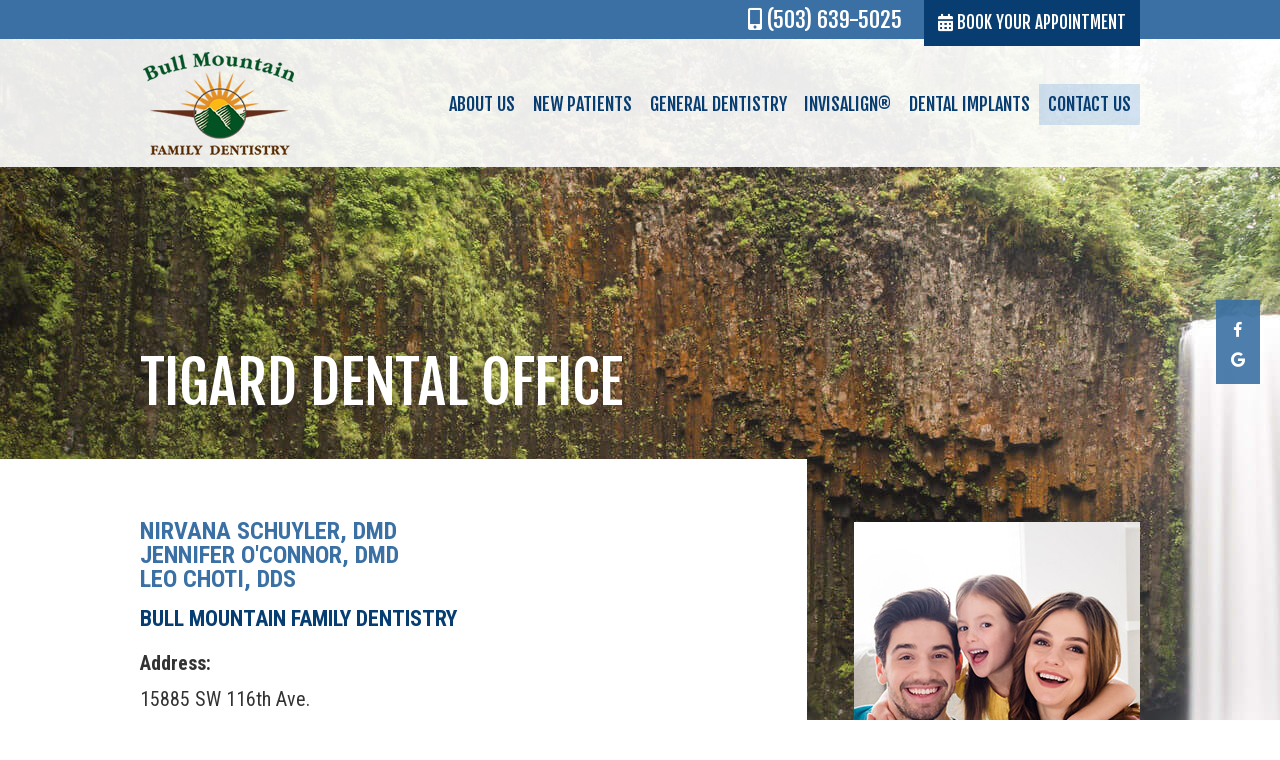

--- FILE ---
content_type: text/html; charset=utf-8
request_url: https://www.bullmountainfamilydentistry.com/tigard-office-location
body_size: 6061
content:
<!DOCTYPE html>
<!--[if lt IE 7]>      <html lang="en" class="lt-ie10 lt-ie9 lt-ie8 lt-ie7"> <![endif]-->
<!--[if IE 7]>         <html lang="en" class="ie7 lt-ie10 lt-ie9 lt-ie8"> <![endif]-->
<!--[if IE 8]>         <html lang="en" class="ie8 lt-ie10 lt-ie9"> <![endif]-->
<!--[if IE 9]>         <html lang="en" class="ie9 lt-ie10"> <![endif]-->
<!--[if gt IE 9]><!--> <html lang="en"> <!--<![endif]--> 

<head>
    <meta charset="utf-8">
    <title>Bull Mountain Family Dentistry | Tigard OR Dentist </title>
    <meta name="description" content="Bull Mountain Family Dentistry is your Tigard, Beaverton, and Portland, OR dentist, providing quality dental care for children, teens, and adults. Call today. ">
    <meta name="HandheldFriendly" content="True">
    <meta name="MobileOptimized" content="320">
    <meta name="viewport" content="width=device-width, user-scalable=0">
    <meta name="format-detection" content="telephone=no"/>
    <!--[if IEMobile]> <meta http-equiv="cleartype" content="on"> <![endif]-->

    
    <!-- Standard desktop and mobile favicons -->
    <link rel="shortcut icon" href="/assets/images/icons/favicon.png"> 
    
    <!-- CSS Stylings (Default Base Stylings and Site Specific) --> 
    <link rel="stylesheet" href="//srwd.sesamehub.com/assets/fonts/fontawesome-pro-5.8.1-web/css/all.min.css"> 
    <link rel="stylesheet" href="//srwd.sesamehub.com/assets/v5.0/global-5.2.0.min.css">
    <link rel="stylesheet" href="/assets/css/local.css"> 

    <!-- Javascript Libraries -->  
    <script src="//ajax.googleapis.com/ajax/libs/jquery/2.2.4/jquery.min.js"></script>

    <!-- Global site tag (gtag.js) - Google Analytics -->
    <script async src="https://www.googletagmanager.com/gtag/js?id=UA-159317431-1"></script>
    <script>
		window.dataLayer = window.dataLayer || [];
		function gtag(){dataLayer.push(arguments);}
		gtag('js', new Date());
		gtag('config', 'UA-159317431-1');
    </script>


</head>

<body class="tigard-office-location sidebar-left footer-normal nav-top layout-standard layout-section-contact-us psds">

<div id="fb-root"></div>
<script async defer crossorigin="anonymous" src="https://connect.facebook.net/en_US/sdk.js#xfbml=1&version=v6.0"></script>


<!-- Sticky Header -->
	<div id="sticky">

<!-- Header -->
<div id="hd">
    <div class="container row"> 
    
        <!-- Logo -->
        <a href="/" class="logo">
            <img src="/assets/images/logo.png" alt="Bull Mountain Family Dentistry logo" />
            <img class="white" src="/assets/images/logo-white.png" alt="Bull Mountain Family Dentistry logo" />
        </a>

        <div class="info"> 
            <a class="phone" href="tel:503-639-5025"><span class="icon fas fa-mobile-alt" aria-hidden="true"></span>(503) 639-5025</a>
            <a href="https://book2.getweave.com/a69c68b3-b649-4c08-9c5d-7f7fccb2b54c/request-appointment?source=WEBSITE" class="btn"><span class="icon fas fa-calendar-alt" aria-hidden="true"></span>Book your appointment</a>
            
            <div class="social-media">
                <a class="facebook" aria-label="facebook" href="https://www.facebook.com/BullMountainFamilyDentistry"><span class="fab fa-fw fa-facebook-f" aria-hidden="true"></span></a>
                <a class="google" aria-label="google" href="https://maps.google.com/maps?ll=45.405236,-122.797845&z=16&t=m&hl=en-US&gl=US&mapclient=embed&cid=18364355755620108449"><span class="fab fa-fw fa-google" aria-hidden="true"></span></a>
                <!--<a class="youtube" aria-label="youtube" href="#"><span class="fab fa-fw fa-youtube" aria-hidden="true"></span></a>-->
                <!--<a class="twitter" aria-label="twitter" href="#"><span class="fab fa-fw fa-twitter" aria-hidden="true"></span></a>-->
                <!--<a class="blog" aria-label="blog" href="/blog"><span class="fas fa-fw fa-rss" aria-hidden="true"></span></a>-->
                <!--<a class="healthgrades" aria-label="healthgrades" href="#"><span class="fa-fw fa-healthgrades2" aria-hidden="true"></span></a>-->
                <!--<a class="instagram" aria-label="instagram" href="#"><span class="fab fa-fw fa-instagram" aria-hidden="true"></span></a>--> 
            </div>
        </div><!--/info-->
                               
    </div><!--/container-->
</div><!--/hd-->


<!-- Main Navigation -->
<nav id="main-nav" class="horizontal clearfix">
	<div class="container row">
        <div class="collapsible">
            <a class="trigger" href="javascript:void(0)"><div class="nav_icon"><span></span><span></span><span></span><span></span></div>Menu</a>
            <ul><li class="about-us"><a href="/meet-dr-nirvana-schuyler" id="about-us" class="about-us"><span>About</span> <span>Us</span></a><ul><li class="meet-dr-nirvana-schuyler first"><a href="/meet-dr-nirvana-schuyler" class="meet-dr-nirvana-schuyler"><span>Meet</span> <span>Dr.</span> <span>Nirvana</span> <span>Schuyler</span></a></li><li class="meet-dr-jennifer-o-connor"><a href="/meet-dr-jennifer-o-connor" class="meet-dr-jennifer-o-connor"><span>Meet</span> <span>Dr.</span> <span>Jennifer</span> <span>O'Connor</span></a></li><li class="meet-dr-leo-choti"><a href="/meet-dr-leo-choti" class="meet-dr-leo-choti"><span>Meet</span> <span>Dr.</span> <span>Leo</span> <span>Choti</span></a></li><li class="meet-the-team"><a href="/meet-the-team" class="meet-the-team"><span>Meet</span> <span>the</span> <span>Team</span></a></li><li class="community-care last"><a href="/community-care" class="community-care"><span>Community</span> <span>Care</span></a></li></ul></li><li class="new-patients"><a href="/office-visits" id="new-patients" class="new-patients"><span>New</span> <span>Patients</span></a><ul><li class="office-visits first"><a href="/office-visits" class="office-visits"><span>Office</span> <span>Visits</span></a></li><li class="financial-information"><a href="/financial-information" class="financial-information"><span>Financial</span> <span>Information</span></a></li><li class="patient-forms"><a href="/patient-forms" class="patient-forms"><span>Patient</span> <span>Forms</span></a></li><li class="dental-faqs"><a href="/dental-faqs" class="dental-faqs"><span>Dental</span> <span>FAQs</span></a></li><li class="testimonials last"><a href="/testimonials" class="testimonials"><span>Testimonials</span></a></li></ul></li><li class="general-dentistry"><a href="/preventive-care" id="general-dentistry" class="general-dentistry"><span>General</span> <span>Dentistry</span></a><ul><li class="preventive-care first"><a href="/preventive-care" class="preventive-care"><span>Preventive</span> <span>Care</span></a></li><li class="common-procedures"><a href="/common-procedures" class="common-procedures"><span>Common</span> <span>Procedures</span></a></li><li class="digital-x-rays"><a href="/digital-x-rays" class="digital-x-rays"><span>Digital</span> <span>X-rays</span></a></li><li class="sirona-galileos-cbct"><a href="/sirona-galileos-cbct" class="sirona-galileos-cbct"><span>Sirona</span> <span>GALILEOS</span> <span>CBCT</span></a></li><li class="gum-disease"><a href="/gum-disease" class="gum-disease"><span>Gum</span> <span>Disease</span></a></li><li class="intraoral-camera"><a href="/intraoral-camera" class="intraoral-camera"><span>Intraoral</span> <span>Camera</span></a></li><li class="oral-cancer-screening"><a href="/oral-cancer-screening" class="oral-cancer-screening"><span>Oral</span> <span>Cancer</span> <span>Screening</span></a></li><li class="cosmetic-dentistry"><a href="/cosmetic-dentistry" class="cosmetic-dentistry"><span>Cosmetic</span> <span>Dentistry</span></a></li><li class="teeth-whitening"><a href="/teeth-whitening" class="teeth-whitening"><span>Teeth</span> <span>Whitening</span></a></li><li class="koer-whitening"><a href="/koer-whitening" class="koer-whitening"><span>KöR®</span> <span>Whitening</span></a></li><li class="cerec"><a href="/cerec" class="cerec"><span>CEREC®</span></a></li><li class="implants"><a href="/implants" class="implants"><span>Implants</span></a></li><li class="periodontal-treatments"><a href="/periodontal-treatments" class="periodontal-treatments"><span>Periodontal</span> <span>Treatments</span></a></li><li class="tmj-tmd"><a href="/tmj-tmd" class="tmj-tmd"><span>TMJ-TMD</span></a></li><li class="sleep-apnea"><a href="/sleep-apnea" class="sleep-apnea"><span>Sleep</span> <span>Apnea</span></a></li><li class="snoring-prevention"><a href="/snoring-prevention" class="snoring-prevention"><span>Snoring</span> <span>Prevention</span></a></li><li class="emergency-dental-care last"><a href="/emergency-dental-care" class="emergency-dental-care"><span>Emergency</span> <span>Dental</span> <span>Care</span></a></li></ul></li><li class="invisalign"><a href="/invisalign-info" id="invisalign" class="invisalign"><span>Invisalign®</span></a><ul><li class="invisalign-info first"><a href="/invisalign-info" class="invisalign-info"><span>Invisalign®</span> <span>Info</span></a></li><li class="invisalign-teen-info"><a href="/invisalign-teen-info" class="invisalign-teen-info"><span>Invisalign</span> <span>Teen®</span> <span>Info</span></a></li><li class="invisalign-costs"><a href="/invisalign-costs" class="invisalign-costs"><span>Invisalign®</span> <span>Costs</span></a></li><li class="invisalign-faqs"><a href="/invisalign-faqs" class="invisalign-faqs"><span>Invisalign®</span> <span>FAQs</span></a></li><li class="invisalign-testimonials"><a href="/invisalign-testimonials" class="invisalign-testimonials"><span>Invisalign®</span> <span>Testimonials</span></a></li><li class="invisalign-videos"><a href="/invisalign-videos" class="invisalign-videos"><span>Invisalign®</span> <span>Videos</span></a></li><li class="invisalign-before-after last"><a href="/invisalign-before-after" class="invisalign-before-after"><span>Invisalign®</span> <span>Before</span> <span>&</span> <span>After</span></a></li></ul></li><li class="dental-implants"><a href="/implant-supported-dentures" id="dental-implants" class="dental-implants"><span>Dental</span> <span>Implants</span></a><ul><li class="implant-supported-dentures first"><a href="/implant-supported-dentures" class="implant-supported-dentures"><span>Implant-Supported</span> <span>Dentures</span></a></li><li class="implant-services"><a href="/implant-services" class="implant-services"><span>Implant</span> <span>Services</span></a></li><li class="dental-implants last"><a href="/dental-implants" class="dental-implants"><span>Dental</span> <span>Implants</span></a></li></ul></li><li class="contact-us active last"><a href="/tigard-office-location" id="contact-us" class="contact-us"><span>Contact</span> <span>Us</span></a><ul><li class="tigard-office-location active first"><a href="/tigard-office-location" class="tigard-office-location"><span>Tigard</span> <span>Office</span> <span>Location</span></a></li><li class="book-your-appointment last"><a href="https://book2.getweave.com/a69c68b3-b649-4c08-9c5d-7f7fccb2b54c/request-appointment?source=WEBSITE" class="book-your-appointment"><span>Book</span> <span>Your</span> <span>Appointment</span></a></li></ul></li></ul>        </div>
    </div>
</nav>

</div><!--/end sticky-->







<div id="bd">
	<img class="hp-decor" src="/assets/images/hp-decor.jpg" alt="Group Smiling" />
	<div class="container row">
    	<div id="content">
        
            
                <header>
                    <h1>Tigard Dental Office</h1>
                </header>
    
                <div class="sidebar">
                
                    <div id="hide-stock">
                        <img src="/assets/uploads/images/tigard-office-location.jpg" class="static" alt="tigard office location" />   <!-- call stock photos from php code above -->
                    </div>
                    
                    <!-- Blog -->
                                                            
                    <!-- Sub Nav -->
                                        <div id="subnav-outer">
                        <h2>more topics</h2>
                        <p><a href="/tigard-office-location" class="tigard-office-location active">Tigard Office Location</a><a href="/coronavirus-update" class="coronavirus-update">Coronavirus Update</a><a href="https://book2.getweave.com/a69c68b3-b649-4c08-9c5d-7f7fccb2b54c/request-appointment?source=WEBSITE" class="book-your-appointment">Book Your Appointment</a></p>                    </div>
                     

                </div>
                <!-- #sidebar -->
    
                <div class="content-text">
                    <h2>Nirvana Schuyler, DMD<br />
Jennifer O&#39;Connor, DMD<br />
Leo Choti, DDS</h2>

<h3>Bull Mountain Family Dentistry</h3>

<p><strong>Address: </strong><br />
15885 SW 116th Ave.<br />
Tigard, OR 97224<br />
<strong>Phone:</strong> (503) 639-5025</p>

<p><strong>Email:&nbsp;</strong>info@bullmountainfamilydentistry.com</p>

<p><strong>Office Hours: </strong><br />
<strong>Sunday: </strong> Closed<br />
<strong>Monday: </strong>8:00am to 6:00pm<br />
<strong>Tuesday: </strong>8:00am to 5:00pm<br />
<strong>Wednesday: </strong>7:00am to 4:00pm<br />
<strong>Thursday: </strong> 7:00am to 4:00pm<br />
<strong>Friday: </strong> Closed<br />
<strong>Saturday: </strong> Closed</p>

<p><a href="https://www.google.com/maps/place/Bull+Mountain+Family+Dentistry/@45.405229,-122.797861,17z/data=!3m1!4b1!4m2!3m1!1s0x54950d534c675a61:0xfedb4c42dea308a1?hl=en">View Larger Map</a></p>

<p><iframe height="450" src="https://www.google.com/maps/embed?pb=!1m18!1m12!1m3!1d2801.203837191358!2d-122.79786100000001!3d45.405229000000006!2m3!1f0!2f0!3f0!3m2!1i1024!2i768!4f13.1!3m3!1m2!1s0x54950d534c675a61%3A0xfedb4c42dea308a1!2sBull+Mountain+Family+Dentistry!5e0!3m2!1sen!2sus!4v1433879870999" style="width: 100%; border:0"></iframe></p>
  
                </div> 
    
                        
        </div><!--/content--> 
    </div><!--container-->
</div><!--/bd--> 


<!-- Footer -->
<div id="ft">
    	<div id="location">
        <div class="info">
            <a href="/" class="logo"><img src="/assets/images/ft-logo.png" alt="Bull Mountain Family Dentistry Logo" /></a>
           	<a class="phone" href="tel:503-639-5025">(503) 639-5025</a>
            <a href="/tigard-office-location" class="ft-address">
            <span class="marker fas fa-map-marker-alt"></span>
            15885 SW 116th Ave.<br/>Tigard, OR 97224
            </a>
            <a href="https://book2.getweave.com/a69c68b3-b649-4c08-9c5d-7f7fccb2b54c/request-appointment?source=WEBSITE" class="btn"><span>Book your appointment</span></a>
        </div>
        </div><!--/location-->
                
</div>


<!-- Design Credit -->
<div class="ft-design-credit">
    <div class="container row">
    	
        <a class="back-to-top" href="#hd" aria-label="back to top">Back to Top<span class="icon fas fa-chevron-up" aria-hidden="true"></span></a>
        
        <div class="util">
        	<a class="sesame-link" href="https://www.sesamecommunications.com/web-design/">
			<svg class="sesame-icon" xmlns="http://www.w3.org/2000/svg" width="38.05" height="32.44" viewBox="0 0 38.05 32.44" aria-hidden="true"><path d="M13.75 19.04c-1.4-0.73-3.33-0.72-4.48 0.48 -1.17 1.23-0.39 3.07 1 3.9 1.36 0.8 3.49 0.73 4.51-0.42C15.94 21.69 15.23 19.81 13.75 19.04M7.98 26.66c-1.55-0.82-3.69-0.84-5.01 0.32 -1.68 1.47-0.88 3.77 1.04 4.88 1.58 0.91 3.99 0.72 5.13-0.51C10.52 29.85 9.83 27.64 7.98 26.66M5.11 9.44c1.31 0.67 1.72 2.1 0.36 3.02 -1.25 0.85-3.16 0.77-4.45 0.01 -1.23-0.72-1.45-2.1-0.1-2.92C2.1 8.83 3.87 8.81 5.11 9.44M13.8 9.19c-1.41-0.72-3.66-0.6-4.03 0.71 -0.32 1.15 1.38 2.69 3.64 2.47 0.69-0.07 1.63-0.47 1.76-1.29C15.31 10.2 14.49 9.55 13.8 9.19M18.12 13.32c-0.96-0.47-2.68-0.77-3.56 0.07 -1.03 0.99-0.26 2.4 0.89 3.09 1.14 0.67 2.84 0.79 3.78-0.11C20.3 15.35 19.27 13.88 18.12 13.32M24.62 14.66c1.2 0.62 2.19 1.83 1.68 2.89 -0.54 1.12-2.23 1.11-3.55 0.44 -1.33-0.67-2.13-2.08-1.49-3.02C21.96 13.91 23.58 14.13 24.62 14.66M28.77 21.8c1.35 0.69 2.6 2.38 2 3.94 -0.64 1.65-2.69 1.43-3.94 0.69 -1.19-0.7-2.38-2.13-2.01-3.6C25.26 21.04 27.45 21.12 28.77 21.8M21.47 8.93c-0.89-0.43-2.43-0.73-3.16 0.09 -0.15 0.17-0.23 0.37-0.25 0.57 -0.06 0.77 0.69 1.55 1.65 1.96 1.12 0.48 2.52 0.46 3.04-0.33C23.35 10.31 22.27 9.31 21.47 8.93" class="bottom"/><path d="M14.38 5.56c-0.82-0.39-2.03-0.54-2.78-0.05 -0.98 0.64-0.28 1.61 0.58 2.04 0.98 0.49 2.09 0.52 2.8 0.12C15.78 7.23 15.67 6.18 14.38 5.56M36.19 16.3c0.88 0.43 2.03 1.55 1.84 2.52 -0.04 0.21-0.14 0.38-0.29 0.51 -1.37 1.08-4.57-1.11-4.13-2.71 0.06-0.2 0.19-0.36 0.35-0.47C34.58 15.72 35.55 15.98 36.19 16.3M28.55 12.53c1.06 0.53 1.89 1.6 1.55 2.34 -0.4 0.88-1.78 0.81-2.84 0.26 -1.01-0.52-1.8-1.48-1.36-2.35C26.2 12.15 27.36 11.94 28.55 12.53M27.92 8.73c0.88 0.4 1.72 1.28 1.39 1.95 -0.36 0.72-1.56 0.53-2.17 0.31 -0.73-0.26-1.7-0.9-1.8-1.73 -0.02-0.17 0.02-0.36 0.14-0.49C25.98 8.14 27.19 8.39 27.92 8.73M33.77 8.48c0.99 0.5 1.69 1.23 1.49 1.84 -0.27 0.83-1.69 0.44-2.26 0.17 -0.67-0.33-1.8-1.23-1.46-1.93C31.9 7.84 33.23 8.21 33.77 8.48M24 5.55c0.61 0.3 1.52 1.03 1.1 1.73 -0.33 0.54-1.54 0.51-2.46 0.06 -0.67-0.32-1.49-1-1.2-1.66C21.65 5.17 22.84 4.99 24 5.55M18.66 4.28c1.24 0.63 1.29 1.3 0.97 1.71 -0.3 0.39-1.35 0.57-2.47 0.13 -1.09-0.44-1.77-1.3-1.16-1.88C16.48 3.77 17.76 3.81 18.66 4.28M7.79 2.32c1.02 0.48 1.43 1.44 0.32 1.92C7.27 4.61 6.19 4.45 5.36 4.11 4.39 3.73 3.84 2.78 4.73 2.26 5.56 1.77 6.91 1.9 7.79 2.32M16.49 0.36c0.4 0.19 1.07 0.6 0.99 1.12 -0.02 0.12-0.08 0.24-0.19 0.33 -0.48 0.4-1.48 0.33-2.14 0.12 -0.93-0.29-1.64-1.01-1.32-1.49C14.21-0.15 15.51-0.11 16.49 0.36M26.12 2.79c0.9 0.44 1.31 1.07 1.09 1.42 -0.32 0.49-1.36 0.34-1.85 0.15 -0.56-0.21-1.47-0.71-1.52-1.33 -0.01-0.12 0.02-0.24 0.12-0.34C24.37 2.25 25.58 2.53 26.12 2.79" class="top"/></svg>Website Powered by Sesame 24-7<sup>&trade;</sup>
	    	</a>
            <span class="divider">&#124;</span>
            <a href="/sitemap">Site Map</a>
        </div><!--/util-->
        
    </div>
</div>



<!-- Additional scripts (Mobile Helpers, Console Detector, etc) -->
<link rel="stylesheet" href="/assets/css/animate.css">
<script src="/assets/js/wow.min.js"></script>

<!-- Cycle2 Javascript file -->
<script src="//srwd.sesamehub.com/assets/js/vendor/cycle2-v2.1.6/jquery.cycle2.2.0.1.min.js"></script>
<!--<script src="//srwd.sesamehub.com/assets/js/vendor/cycle2-v2.1.6/jquery.cycle2.flip.js"></script>-->
<!--<script src="//srwd.sesamehub.com/assets/js/vendor/cycle2-v2.1.6/jquery.cycle2.swipe.js"></script>-->
<!--<script src="//srwd.sesamehub.com/assets/js/vendor/cycle2-v2.1.6/jquery.cycle2.carousel.js"></script> -->

<script src="//srwd.sesamehub.com/assets/v5.0/helpers.js"></script>
<script src="//srwd.sesamehub.com/assets/v5.0/global-5.1.0.min.js"></script>

<script src="/assets/js/local.js"></script> 


<script>
jQuery(document).ready(function() {
	
	var windowWidth = window.innerWidth;
	var navItems = $('#subnav-outer a').length;
	if((windowWidth > '1024') && (navItems > 5)){ $("#subnav-outer span:eq(4), #subnav-outer span:eq(8)").replaceWith("<br />"); }
	
	if(windowWidth > '1024') {
		$( ".home .social-media" ).addClass( "wow slideInRight" );   
	}
	
	$("#subnav-outer a" ).wrapInner("<span></span>");
	
	
	$(window).scroll(function() {
	if ($(document).scrollTop() > 100) {
		$(".home #sticky").removeClass("ready");
	} else {
		$(".home #sticky").addClass("ready");
	}
}); 
	
});
</script>


<!-- 
<script src="https://srwd.sesamehub.com/assets/coronaLoader/js/corona-loader.js"
    data-script="coronaLoader"
    data-title="Coronavirus Update"
    data-url="coronavirus-update"
    data-css-url="srwd"
    defer>
</script> -->

</body>

</html>

--- FILE ---
content_type: text/css
request_url: https://srwd.sesamehub.com/assets/v5.0/global-5.2.0.min.css
body_size: 8334
content:
@font-face{font-family:healthgrades;src:url(//srwd.sesamehub.com/assets/icons/healthgrades/healthgrades.eot?su2p3g);src:url(//srwd.sesamehub.com/assets/icons/healthgrades/healthgrades.eot?#iefixsu2p3g) format('embedded-opentype'),url(//srwd.sesamehub.com/assets/icons/healthgrades/healthgrades.woff?su2p3g) format('woff'),url(//srwd.sesamehub.com/assets/icons/healthgrades/healthgrades.ttf?su2p3g) format('truetype'),url(//srwd.sesamehub.com/assets/icons/healthgrades/healthgrades.svg?su2p3g#healthgrades) format('svg');font-weight:400;font-style:normal}@font-face{font-family:healthgrades2;src:url(//srwd.sesamehub.com/assets/icons/healthgrades/healthgrades2.eot?su2p3g);src:url(//srwd.sesamehub.com/assets/icons/healthgrades/healthgrades2.eot?#iefixsu2p3g) format('embedded-opentype'),url(//srwd.sesamehub.com/assets/icons/healthgrades/healthgrades2.woff?su2p3g) format('woff'),url(//srwd.sesamehub.com/assets/icons/healthgrades/healthgrades2.ttf?su2p3g) format('truetype'),url(//srwd.sesamehub.com/assets/icons/healthgrades/healthgrades2.svg?su2p3g#healthgrades2) format('svg');font-weight:400;font-style:normal}@font-face{font-family:blog;src:url(//srwd.sesamehub.com/assets/icons/blog/blog.eot);src:url(//srwd.sesamehub.com/assets/icons/blog/blog.eot?#iefix) format('embedded-opentype'),url(//srwd.sesamehub.com/assets/icons/blog/blog.woff) format('woff'),url(//srwd.sesamehub.com/assets/icons/blog/blog.ttf) format('truetype'),url(//srwd.sesamehub.com/assets/icons/blog/blog.svg#blog) format('svg');font-weight:400;font-style:normal}@font-face{font-family:tooth-icons;src:url(//srwd.sesamehub.com/assets/icons/tooth-icons/tooth-icons.eot);src:url(//srwd.sesamehub.com/assets/icons/tooth-icons/tooth-icons.eot?#iefix) format('embedded-opentype'),url(//srwd.sesamehub.com/assets/icons/tooth-icons/tooth-icons.woff) format('woff'),url(//srwd.sesamehub.com/assets/icons/tooth-icons/tooth-icons.ttf) format('truetype'),url(//srwd.sesamehub.com/assets/icons/tooth-icons/tooth-icons.svg#tooth-icons) format('svg');font-weight:400;font-style:normal}@font-face{font-family:sesame-icons;src:url(//srwd.sesamehub.com/assets/icons/sesame-icons/sesame-icons.eot);src:url(//srwd.sesamehub.com/assets/icons/sesame-icons/sesame-icons.eot?#iefix) format('embedded-opentype'),url(//srwd.sesamehub.com/assets/icons/sesame-icons/sesame-icons.woff) format('woff'),url(//srwd.sesamehub.com/assets/icons/sesame-icons/sesame-icons.ttf) format('truetype'),url(//srwd.sesamehub.com/assets/icons/sesame-icons/sesame-icons.svg#sesame-icons) format('svg');font-weight:400;font-style:normal}@font-face{font-family:back-to-top-icon;src:url(//srwd.sesamehub.com/assets/icons/back-to-top-icon/back-to-top-icon.eot);src:url(//srwd.sesamehub.com/assets/icons/back-to-top-icon/back-to-top-icon.eot?#iefix) format('embedded-opentype'),url(//srwd.sesamehub.com/assets/icons/back-to-top-icon/back-to-top-icon.woff) format('woff'),url(//srwd.sesamehub.com/assets/icons/back-to-top-icon/back-to-top-icon.ttf) format('truetype'),url(//srwd.sesamehub.com/assets/icons/back-to-top-icon/back-to-top-icon.svg#back-to-top-icon) format('svg');font-weight:400;font-style:normal}@font-face{font-family:custom-google;src:url(//srwd.sesamehub.com/assets/icons/google-plus-new/custom-google.eot?-efnopv);src:url(//srwd.sesamehub.com/assets/icons/google-plus-new/custom-google.eot?#iefix-efnopv) format('embedded-opentype'),url(//srwd.sesamehub.com/assets/icons/google-plus-new/custom-google.ttf?-efnopv) format('truetype'),url(//srwd.sesamehub.com/assets/icons/google-plus-new/custom-google.woff?-efnopv) format('woff'),url(//srwd.sesamehub.com/assets/icons/google-plus-new/custom-google.svg?-efnopv#custom-google) format('svg');font-weight:400;font-style:normal}@font-face{font-family:custom-google-g;src:url(//srwd.sesamehub.com/assets/icons/google-plus-new/custom-google-g.eot?-efnopv);src:url(//srwd.sesamehub.com/assets/icons/google-plus-new/custom-google-g.eot?#iefix-efnopv) format('embedded-opentype'),url(//srwd.sesamehub.com/assets/icons/google-plus-new/custom-google-g.woff2?-efnopv) format('woff2'),url(//srwd.sesamehub.com/assets/icons/google-plus-new/custom-google-g.woff?-efnopv) format('woff'),url(//srwd.sesamehub.com/assets/icons/google-plus-new/custom-google-g.ttf?-efnopv) format('truetype'),url(//srwd.sesamehub.com/assets/icons/google-plus-new/custom-google-g.svg?-efnopv#custom-google) format('svg');font-weight:400;font-style:normal}@font-face{font-family:invisalign;src:url(//srwd.sesamehub.com/assets/icons/invisalign/fa-invisalign.eot);src:url(//srwd.sesamehub.com/assets/icons/invisalign/fa-invisalign.eot?#iefix) format('embedded-opentype'),url(//srwd.sesamehub.com/assets/icons/invisalign/fa-invisalign.woff2) format('woff2'),url(//srwd.sesamehub.com/assets/icons/invisalign/fa-invisalign.woff) format('woff'),url(//srwd.sesamehub.com/assets/icons/invisalign/fa-invisalign.ttf) format('truetype'),url(//srwd.sesamehub.com/assets/icons/invisalign/fa-invisalign.svg#fa-invisalign) format('svg');font-weight:400;font-style:normal}.fa{vertical-align:middle}.social-icons a{vertical-align:middle}.custom-icon-blog:before{content:"\e600";font-family:blog!important;speak:none;font-style:normal;font-weight:400;font-variant:normal;text-transform:lowercase;-webkit-font-smoothing:antialiased;-moz-osx-font-smoothing:grayscale}.fa-healthgrades{font-family:healthgrades!important;speak:none;font-style:normal;font-weight:400;font-variant:normal;text-transform:none;display:inline-block;-webkit-font-smoothing:antialiased;-moz-osx-font-smoothing:grayscale}.fa-healthgrades:before{content:"\21"}.fa-healthgrades2{font-family:healthgrades2!important;speak:none;font-style:normal;font-weight:400;font-variant:normal;text-transform:none;display:inline-block;-webkit-font-smoothing:antialiased;-moz-osx-font-smoothing:grayscale}.fa-healthgrades2:before{content:"\e900"}.tooth-icons-brush{font-family:tooth-icons!important;speak:none;font-style:normal;font-weight:400;font-variant:normal;text-transform:none;display:inline-block;-webkit-font-smoothing:antialiased;-moz-osx-font-smoothing:grayscale}.tooth-icons-brush:before{content:"\21"}.tooth-icons-tooth{font-family:tooth-icons!important;speak:none;font-style:normal;font-weight:400;font-variant:normal;text-transform:none;display:inline-block;-webkit-font-smoothing:antialiased;-moz-osx-font-smoothing:grayscale}.tooth-icons-tooth:before{content:"\22"}.icon-sesame-arrow{font-family:sesame-icons!important;speak:none;font-style:normal;font-weight:400;font-variant:normal;text-transform:none;display:inline-block;-webkit-font-smoothing:antialiased;-moz-osx-font-smoothing:grayscale}.icon-sesame-arrow:before{content:"\21"}.icon-top{font-family:back-to-top-icon!important;speak:none;font-style:normal;font-weight:400;font-variant:normal;text-transform:none;display:inline-block;-webkit-font-smoothing:antialiased;-moz-osx-font-smoothing:grayscale}.icon-top:before{content:"\21"}.fa-custom-google{font-family:custom-google!important;speak:none;font-style:normal;font-weight:400;font-variant:normal;text-transform:none;line-height:1;-webkit-font-smoothing:antialiased;-moz-osx-font-smoothing:grayscale}.fa-custom-google:before{content:"\e600";font-family:custom-google!important;speak:none;font-style:normal;font-weight:400;font-variant:normal;text-transform:lowercase;-webkit-font-smoothing:antialiased;-moz-osx-font-smoothing:grayscale}.fa-custom-google-g{font-family:custom-google-g!important;speak:none;font-style:normal;font-weight:400;font-variant:normal;text-transform:none;line-height:1;-webkit-font-smoothing:antialiased;-moz-osx-font-smoothing:grayscale}.fa-custom-google-g:before{content:"\e600";font-family:custom-google-g!important;speak:none;font-style:normal;font-weight:400;font-variant:normal;text-transform:lowercase;-webkit-font-smoothing:antialiased;-moz-osx-font-smoothing:grayscale}.fa-invisalign{font-family:invisalign!important;speak:none;font-style:normal;font-weight:400;font-variant:normal;text-transform:none;line-height:1;-webkit-font-smoothing:antialiased;-moz-osx-font-smoothing:grayscale}.fa-invisalign:before{content:"\e900";font-family:invisalign!important;speak:none;font-style:normal;font-weight:400;font-variant:normal;text-transform:lowercase;-webkit-font-smoothing:antialiased;-moz-osx-font-smoothing:grayscale}.fa-number1,.fa-number2,.fa-number3,.fa-number4{font-size:1em!important}.fa-number1:before{content:"1";speak:none;font-style:normal;font-weight:400;font-variant:normal;text-transform:none;line-height:1;-webkit-font-smoothing:antialiased;-moz-osx-font-smoothing:grayscale}.fa-number2:before{content:"2";speak:none;font-style:normal;font-weight:400;font-variant:normal;text-transform:none;line-height:1;-webkit-font-smoothing:antialiased;-moz-osx-font-smoothing:grayscale}.fa-number3:before{content:"3";speak:none;font-style:normal;font-weight:400;font-variant:normal;text-transform:none;line-height:1;-webkit-font-smoothing:antialiased;-moz-osx-font-smoothing:grayscale}.fa-number4:before{content:"4";speak:none;font-style:normal;font-weight:400;font-variant:normal;text-transform:none;line-height:1;-webkit-font-smoothing:antialiased;-moz-osx-font-smoothing:grayscale}article,aside,details,figcaption,figure,footer,header,hgroup,nav,section{display:block;z-index:1;position:relative}html{cursor:default;font-size:100%;overflow-y:scroll;-webkit-tap-highlight-color:transparent;-ms-text-size-adjust:100%;-webkit-text-size-adjust:100%}body,button,form,input,select,textarea{font-size:100%;margin:0;outline:0}a,a:active,a:focus,a:hover{outline:0}a{outline:0!important}abbr[title]{border-bottom:1px dotted}b,strong{font-weight:700}dfn{font-style:italic}mark{background:#ff0;color:#000}code,kbd,pre,samp{font-family:monospace,monospace;font-size:1em}pre{white-space:pre;white-space:pre-wrap;word-wrap:break-word}q{quotes:none}q:after,q:before{content:'';content:none}small,sub,sup{font-size:75%}sub,sup{line-height:0;position:relative;vertical-align:baseline}sup{top:-.5em}sub{bottom:-.25em}nav ul{list-style:none}audio[controls],canvas,video{display:inline-block;display:inline}audio{display:none;zoom:1}audio[controls]{display:inline-block}a img,img{border:0;-ms-interpolation-mode:bicubic}svg:not(:root){overflow:hidden}button,input,select,textarea{vertical-align:baseline}button,input{line-height:normal}button,input[type=button],input[type=reset],input[type=submit]{overflow:visible;-webkit-appearance:button}input[type=search]{-webkit-appearance:textfield;-moz-box-sizing:content-box;-webkit-box-sizing:content-box;box-sizing:content-box}input[type=search]::-webkit-search-decoration{-webkit-appearance:none}.ie10 input[type=checkbox],.ie10 input[type=radio]{border:none!important;-webkit-box-sizing:border-box;-moz-box-sizing:border-box;box-sizing:border-box}button::-moz-focus-inner,input::-moz-focus-inner{border:0;padding:0}textarea{overflow:auto;vertical-align:top;outline:0;min-height:180px}textarea:focus{outline:0!important}table{border-collapse:collapse;border-spacing:0}p.flash_notice{margin:18px;padding:9px;color:red;border:1px dotted red;background:#fff;text-align:center}#flash-patient-care{z-index:1500}.flash{width:500px;margin:20px auto;display:block}#main-nav li.patient-care-videos,body.sitemap li.patient-care-videos{display:none}span.welcome{display:block;font-size:smaller}iframe{border:0}td{padding:0 10px 0 0;text-align:left}td.td-left,th.td-left{text-align:left;vertical-align:top}table{border-spacing:0;border-collapse:separate}#healthgrades-widget,.healthgrades-widget{list-style:none;font-weight:700;margin:0;z-index:5000!important}#healthgrades-widget ul,.healthgrades-widget ul{margin:0}#healthgrades-widget li,.healthgrades-widget li{position:relative;margin:-3px 0 0}#healthgrades-widget a,.healthgrades-widget a{display:block;color:#fff;font-size:24px;font-weight:lighter;opacity:1;padding:.13em .2em;-webkit-box-sizing:border-box;-moz-box-sizing:border-box;box-sizing:border-box;text-decoration:none;border-radius:9px 9px 0 0;-moz-border-radius-topleft:9px;-moz-border-radius-topright:9px;-webkit-border-top-left-radius:9px;-webkit-border-top-right-radius:9px;-moz-border-radius-bottomleft:0;-moz-border-radius-bottomright:0;-webkit-border-bottom-left-radius:0;-webkit-border-bottom-right-radius:0}#healthgrades-widget a#healthgrades,#healthgrades-widget a.healthgrades,#healthgrades-widget li.healthgrades a,.healthgrades-widget a#healthgrades,.healthgrades-widget a.healthgrades,.healthgrades-widget li.healthgrades a{overflow:hidden;text-indent:200%;white-space:nowrap}#healthgrades-widget a:hover,.healthgrades-widget a:hover{color:#3a4a65}#healthgrades-widget.dropdown a:hover,.healthgrades-widget.dropdown a:hover{color:#fff;background:#849cb9}#healthgrades-widget ul ul,.healthgrades-widget ul ul{background:#f3f3f3;background:-moz-linear-gradient(top,#f3f3f3 0,#fff 80%);background:-webkit-gradient(linear,left top,left bottom,color-stop(0,#f3f3f3),color-stop(80%,#fff));background:-webkit-linear-gradient(top,#f3f3f3 0,#fff 80%);background:-o-linear-gradient(top,#f3f3f3 0,#fff 80%);background:-ms-linear-gradient(top,#f3f3f3 0,#fff 80%);background:linear-gradient(to bottom,#f3f3f3 0,#fff 80%);width:200px;list-style:none;position:absolute;margin:0 0 0 -164px;padding:.5em 0;-webkit-box-sizing:border-box;-moz-box-sizing:border-box;box-sizing:border-box;border-radius:9px 0 9px 9px;-moz-border-radius-topleft:9px;-moz-border-radius-topright:0;-webkit-border-top-left-radius:9px;-webkit-border-top-right-radius:0;-moz-border-radius-bottomleft:9px;-moz-border-radius-bottomright:9px;-webkit-border-bottom-left-radius:9px;-webkit-border-bottom-right-radius:9px;display:none}#healthgrades-widget>ul>li.active>a,#healthgrades-widget>ul>li:hover>a,.healthgrades-widget>ul>li.active>a,.healthgrades-widget>ul>li:hover>a{color:#3a4a65;background:#f3f3f3}#healthgrades-widget ul ul li a,.healthgrades-widget ul ul li a{margin:0;color:#3a4a65;width:auto;height:auto;font-size:1em;text-align:right;text-transform:capitalize;font-weight:400;padding:3px 20px 3px 6px;line-height:1.3;border-radius:0;-moz-border-radius-topleft:0;-moz-border-radius-topright:0;-webkit-border-top-left-radius:0;-webkit-border-top-right-radius:0;-moz-border-radius-bottomleft:0;-moz-border-radius-bottomright:0;-webkit-border-bottom-left-radius:0;-webkit-border-bottom-right-radius:0}#healthgrades-widget ul li:hover ul,.healthgrades-widget ul li:hover ul{display:block}#healthgrades-widget ul ul li a.active,#healthgrades-widget ul ul li a:hover,.healthgrades-widget ul ul li a.active,.healthgrades-widget ul ul li a:hover{color:#fff;background:#849cb9}.nocallout{-webkit-touch-callout:none}.pressed{background-color:rgba(0,0,0,.7)}textarea[contenteditable]{-webkit-appearance:none}.gifhidden{position:absolute;left:-100%}.ir{background-color:transparent;background-repeat:no-repeat;border:0;direction:ltr;display:block;overflow:hidden;text-align:left;text-indent:-999em}.ir br{display:none}.hidden{display:none!important;visibility:hidden}.visuallyhidden{border:0;clip:rect(0000);height:1px;margin:-1px;overflow:hidden;padding:0;position:absolute;width:1px}.visuallyhidden.focusable:active,.visuallyhidden.focusable:focus{clip:auto;height:auto;margin:0;overflow:visible;position:static;width:auto}.invisible{visibility:hidden}.clearfix:after,.clearfix:before,.row:after,.row:before,.slideshow-item:after,.slideshow-item:before{content:"";display:table}.clearfix:after,.row:after,.slideshow-item:after{clear:both}.clearfix,.row,.slideshow-item{zoom:1}.block,.show{display:block}.hide{display:none}.inline-block{display:inline-block}.inline{display:inline}.alignleft{text-align:left}.alignright{text-align:right}.aligncenter{text-align:center}.nostyling{list-style:none;padding:0}.nopadding{padding:0}.nomargin{margin:0}.center{margin-left:auto;margin-right:auto}.left,.pull-left{float:left}.pull-right,.right{float:right}.img-center,.img-left,.img-right{float:none;margin:2.5% auto;clear:both}body.zoom-whitening .img-right{background:#fff;padding:5px;-webkit-box-sizing:border-box;-moz-box-sizing:border-box;box-sizing:border-box}.nofloat{float:none}.clear{clear:both}.clearleft{clear:left}.clearright{clear:right}.noclear{clear:none}.nomax{max-width:none}.fill{width:100%}#preload,.preload{display:none}.container{display:block;position:relative;margin-left:auto;margin-right:auto;padding:0;width:96%!important;width:960px;max-width:960px}body>.container{width:100%!important}.shift{position:relative}body,html,html body{min-height:100%}html body{min-width:180px;max-width:100%;padding:0;margin:0;-webkit-text-size-adjust:100%;-ms-text-size-adjust:100%}img{max-width:100%;vertical-align:middle}.bold,.strong,strong{font-weight:700}.italic,em{font-style:italic}.lead{margin-bottom:1.6px;font-size:1.5em;font-weight:200;line-height:2.4000000000000004}small{font-size:.85em}cite{font-style:normal}.muted{color:#999}a.muted:hover{color:gray}h1,h2,h3,h4,h5,h6{margin:.5em 0;font-family:inherit;font-weight:700;line-height:1.2;color:inherit;text-rendering:optimizelegibility}h1 small,h2 small,h3 small,h4 small,h5 small,h6 small{font-weight:400;line-height:1;color:#999}h1{font-size:2.75em}h2{font-size:2.25em}h3{font-size:1.75em}h4{font-size:1.25em}h5{font-size:1em}h6{font-size:.85em}h1 small{font-size:1.75em}h2 small{font-size:1.25em}h3 small{font-size:1em}h4 small{font-size:1em}p{margin:0 0 1.8em;padding:0}address,div.address{display:block;margin-bottom:1.6px;font-style:normal;line-height:1.6}hr{border:0;background:0 0;outline:0;height:1px;margin:2px 0;background-color:#ddd;clear:both}.video-container{transform:translate3d(0,0,0);-ms-transform:translate3d(0,0,0);-webkit-transform:translate3d(0,0,0)}.embed-container{position:relative;padding-bottom:45%;padding-top:30px;height:0;overflow:hidden;margin:.8em 0}.embed-container.docvid{padding-bottom:52%}.embed-container.ratio16x9{padding-bottom:56.25%}.embed-container embed,.embed-container iframe,.embed-container object{position:absolute;top:0;left:0;width:100%;height:100%}ol,ul{padding:0;margin:0 0 1.8em 25px}ol ol,ol ul,ul ol,ul ul{margin-bottom:0}li{line-height:1.6}ol.unstyled,ul.unstyled{margin-left:0;list-style:none}ol.inline,ul.inline{margin-left:0;list-style:none}ol.inline>li,ul.inline>li{display:inline-block;padding-left:5px;padding-right:5px}dl{margin-bottom:1.6px}dd,dt{line-height:1.6}dt{font-weight:700}dd{margin-left:.8em}.dl-horizontal{zoom:1}.dl-horizontal:after,.dl-horizontal:before{display:table;content:"";line-height:0}.dl-horizontal:after{clear:both}.dl-horizontal dt{float:left;width:160px;clear:left;text-align:right;overflow:hidden;text-overflow:ellipsis;white-space:nowrap}.dl-horizontal dd{margin-left:180px}legend{font-size:1.4285714285714em;font-family:inherit;font-weight:700;display:block;width:100%;padding-bottom:1em}.field{padding:10px 0}.field label{display:inline-block;min-width:20%}.field ul{list-style:none;margin:0;padding:0}fieldset{border:0;margin:0;padding:0}input[type=date],input[type=email],input[type=file],input[type=search],input[type=tel],input[type=text]{border-radius:0;outline:0;padding:.5% 10px!important;height:40px;display:inline-block;vertical-align:middle;-webkit-appearance:none;-moz-appearance:none;-webkit-box-sizing:border-box;-moz-box-sizing:border-box;box-sizing:border-box;font-family:inherit;font-size:inherit;color:#333}input[type=file]{border:0;height:40px}input[type=button]::-moz-focus-inner,input[type=submit]::-moz-focus-inner{padding:0;border:0}input[type=search]::-webkit-search-cancel-button{-webkit-appearance:none}input[type=button],input[type=submit]{line-height:normal;cursor:pointer;border-radius:0;-webkit-appearance:none;-moz-appearance:none}.form-group textarea{resize:vertical;font-family:inherit;font-size:inherit;color:#333}textarea{vertical-align:top;outline:0;display:inline-block;min-height:180px;padding:10px!important;width:100%;-webkit-box-sizing:border-box;-moz-box-sizing:border-box;box-sizing:border-box;resize:vertical;font-family:inherit;font-size:inherit;color:#333}.full textarea{vertical-align:top;outline:0;min-height:180px;display:block;padding:.5% 10px!important;width:100%;-webkit-box-sizing:border-box;-moz-box-sizing:border-box;box-sizing:border-box;resize:vertical;font-family:inherit;font-size:inherit;color:#333}.full select{font-family:inherit;font-size:inherit;color:#333;outline:0;height:34px;padding:.5%;width:100%;max-width:100%;border-radius:0 3px 3px 0;-webkit-border-radius:0 3px 3px 0;-moz-border-radius:0 3px 3px 0}select{font-family:inherit;font-size:inherit;color:#333;outline:0;height:34px;padding:.5%;width:100%;max-width:100%;border-radius:0 3px 3px 0;-webkit-border-radius:0 3px 3px 0;-moz-border-radius:0 3px 3px 0}select:focus{outline:0;border:1px solid #999}select[multiple]{min-height:100px;vertical-align:top}input,select,textarea{border:1px solid #ccc}.ie9 .radio-group input{border:none}.slideshow{width:100%;position:relative;list-style:none;overflow:hidden}.slideshow.office-tour{max-width:500px}.slideshow ul,ul.slideshow{margin:0 0 1.8em;padding:0;list-style:none}.slideshow .slideshow-item{display:none;position:relative;z-index:1}.slideshow .slideshow-item .caption{position:static;background:#444;left:0;bottom:0;z-index:500;width:94%;margin:0;padding:2.5% 3%;color:#fff;clear:both}#invisalign-before-after p.caption{clear:both;width:100%}body.invisalign-before-after .slideshow .slideshow-item .caption{padding:1% 3%;-webkit-box-sizing:border-box;-moz-box-sizing:border-box;box-sizing:border-box}.slideshow .slideshow-active{display:block;z-index:5}.slideshow .slideshow-nav:nth-child(2){display:none}.slideshow-no-transition .slideshow-item{-webkit-transition:none;-moz-transition:none;-ms-transition:none;-o-transition:none;transition:none}.slideshow-nav{z-index:10}.slideshow-nav-paginated ol{margin:0 4em;padding:0}.slideshow-nav-paginated li,.slideshow-nav-paginated li a{display:inline-block;position:relative}.slideshow-nav-paginated .slideshow-active-page a{text-decoration:none}.slideshow-fade{position:relative;overflow:hidden;-webkit-transform:translate3d(0,0,0);-moz-transform:translate3d(0,0,0);-ms-transform:translate3d(0,0,0);-o-transform:translate3d(0,0,0);transform:translate3d(0,0,0)}.slideshow-fade .slideshow-item{position:absolute;left:0;top:0;width:100%;display:block;-webkit-transition:opacity .5s ease;-moz-transition:opacity .5s ease;-ms-transition:opacity .5s ease;-o-transition:opacity .5s ease;transition:opacity .5s ease}.slideshow-fade .slideshow-active{position:relative}.slideshow-fade .slideshow-item,.slideshow-fade .slideshow-out{opacity:0}.slideshow-fade .slideshow-active,.slideshow-fade .slideshow-in{opacity:1}nav{overflow:visible;z-index:9}nav a,nav a:link,nav a:visited{text-decoration:none}nav ul{display:block;margin:0;padding:0;list-style:none;width:100%;height:auto}nav ul li{display:block;position:relative;float:none;margin:0;padding:0;width:100%}nav ul li a{display:block;padding:12px}nav ul ul{margin:0;padding:0;width:auto;z-index:10}nav ul ul li{float:none;width:100%;height:auto;background:0 0}nav ul ul li a{width:auto;height:auto;background:0 0}nav .collapsible ul{display:none}nav .collapsible .trigger{display:block;padding:20px}.no-js nav .collapsible ul,nav .open>ul{display:block}.no-js nav .collapsible .trigger{display:none}body.office-tour .video-sleeve{margin:0 auto}.before-and-after.slideshow .slideshow-nav,.office-tour.slideshow .slideshow-nav{position:relative;top:0;width:100%}.before-and-after.slideshow,.office-tour.slideshow{background:0 0;margin:0 auto}.before-and-after.slideshow .slideshow-nav,.office-tour.slideshow .slideshow-nav{background:#444}.office-tour.slideshow .slideshow-item img{display:block;margin:0 auto}.office-tour.slideshow.stretch .slideshow-item img{width:100%;height:auto!important}.before-and-after.slideshow .slideshow-item img{display:block;float:left;border:0;width:50%;height:auto!important;margin:0;padding:0}.before-and-after.slideshow .slideshow-item .desc,.office-tour.slideshow .slideshow-item .desc{display:block;position:absolute;bottom:0;left:0;width:96%;background:rgba(0,0,0,.75);color:#fff;margin:0;padding:2%}.before-and-after.slideshow .slideshow-nav,.office-tour.slideshow .slideshow-nav{-webkit-box-shadow:inset 0 5px 4px -4px rgba(0,0,0,.5);-mob-box-shadow:inset 0 5px 4px -4px rgba(0,0,0,.5);box-shadow:inset 0 5px 4px -4px rgba(0,0,0,.5);min-height:45px}.before-and-after.slideshow .slideshow-nav a,.office-tour.slideshow .slideshow-nav a{display:block;color:#fff;padding:15px 5px}.before-and-after.slideshow .slideshow-nav a:hover,.office-tour.slideshow .slideshow-nav a:hover{color:#999}.before-and-after.slideshow .slideshow-pagination,.office-tour.slideshow .slideshow-pagination{text-align:center;margin:0 56px}.before-and-after.slideshow .slideshow-nav a.prev,.office-tour.slideshow .slideshow-nav a.prev{position:absolute;top:0;left:0;padding:15px}.before-and-after.slideshow .slideshow-nav a.next,.office-tour.slideshow .slideshow-nav a.next{position:absolute;top:0;right:0;padding:15px}.before-and-after.slideshow .slideshow-nav,.office-tour.slideshow .slideshow-nav{position:absolute;margin:.5em auto 0}.before-and-after.slideshow .slideshow-item,.office-tour.slideshow .slideshow-item{margin-top:40px}.types-of-appliances .img-left{border-radius:10px;-moz-border-radius:10px}div.hr hr{display:none}.brushing-and-flossing hr,.brushing-and-flossing-instructions hr,.brushing-flossing hr,.types-of-braces hr{display:none}#pro-pack .img-right{margin:10px 0 10px 20px;padding:6px;border-radius:8px;-moz-border-radius:8px}#pro-pack .img-left{margin:5px 20px 10px 0;border-radius:3px;-moz-border-radius:3px}#pro-pack h2{padding-top:15px}#pro-pack #testimonials li{list-style:none;clear:both;margin:25px 0}#pro-pack #testimonials li img{margin:5px 15px 15px 0}#pro-pack #testimonials li p{margin:0}#pro-pack #invisalign-footer{background:rgba(255,255,255,.7);width:85%;margin:30px 10px;padding:0 15px 0;border:solid 1px rgba(0,0,0,.3);text-align:center}#pro-pack #invisalign-footer h3{background:#97afc2;margin:0 -15px 20px;padding:8px 15px;color:#fff;font-size:1.25em}#pro-pack #invisalign-footer ul{margin:0 0 15px}#pro-pack #invisalign-footer li{list-style:none;display:inline-block;width:32%;padding:0;margin:4px 0}#pro-pack .invisalign-footer-logo{margin:0;width:180px;max-width:100%}.comparison img,.in-ovation-image{-webkit-border-radius:99px;border-radius:99px}.comparison img{float:left;margin-right:15px}p#toggle-links a{display:none}#toggle-emergency{margin:0}#toggle-emergency li{list-style:none}#toggle-emergency li .toggle-div,#toggle-emergency li div{display:none}#toggle-content ul li{clear:both;list-style:none}#toggle-content .hr{clear:both}#toggle-content dt{font-size:1.6em;margin-bottom:20px;font-weight:400}#toggle-content dd{margin-left:0}#toggle-content img{max-width:100%}#invisalign-sidebar img{display:block}#invisalign-sidebar a{font-style:italic}#invisalign-footer,#suresmile-footer{background:rgba(255,255,255,.7);width:85%;max-width:430px;margin:30px 10px;padding:0 15px 0;border:solid 1px rgba(0,0,0,.3);text-align:center}#invisalign-footer h3,#suresmile-footer h3{background:#97afc2;margin:0 -15px 20px;padding:8px 15px;color:#fff;font-size:1.25em}#invisalign-footer ul,#suresmile-footer ul{margin:0 0 15px}#invisalign-footer li,#suresmile-footer li{list-style:none;display:inline-block;width:69px;margin:0 2%;overflow:hidden}#suresmile-footer li{display:inline;list-style:none}.invisalign-footer-logo{margin:0;width:180px;max-width:100%}p.before-after-text{width:50%;float:right}.before-after-box{width:51%}.before-after-image{width:40%;float:left;text-align:center;padding-right:20px;margin-bottom:25px}.before-after-image span{display:block}.before-after-image img{border:1px solid rgba(0,0,0,.3)}body.common-procedures #bd img.img-right,body.common-procedures #main-content img.img-right{display:block}.img-right{max-width:50%;margin-top:0}form fieldset{margin:0}form h2{margin:.5em 0}form .form-group{margin-bottom:25px}div.radio-group{margin-bottom:20px}form .checkbox-field label,form .radio-field label{display:inline-block;margin:10px 0 0 0;height:1em}form label{display:block;line-height:1em;font-weight:400;max-width:100%}form fieldset span,form label span{display:block;font-size:1em;margin-bottom:8px}form fieldset span,form label span{display:block;font-size:1em}form label.required{font-weight:700}form label .quiet{font-weight:400;font-style:italic;margin-top:3px}form label br{display:none}form p{margin:0 0 1.58em;-webkit-column-break-inside:avoid;page-break-inside:avoid;padding:0}form p.required{height:auto;margin-bottom:3px}form p.notice{margin:0 0 25px 0!important;font-style:italic}form label input{width:100%!important;padding:5px 1%!important;margin-top:2px}form .full label input{width:100%!important;padding:.5% 10px!important;margin-top:2px}form .radio-group label input{width:20px!important;padding:5px!important;margin-top:2px}form label textarea{width:100%!important;padding:5px!important;margin-top:2px}form .full label textarea{width:100%!important;padding:.5% 10px!important;margin-top:2px}form button{margin:10px 0 25px;padding:8px 12px;cursor:pointer}form .radio-group p{height:auto}form #rating label,form .full label{margin:15px 5px;clear:both;line-height:1em}.ie9 .checkbox-field input[type=checkbox],.ie9 .radio-field input[type=radio]{padding:0!important}.ie10 form #rating label input,.ie10 form .full label input[type=radio],.ie9 form #rating label input,.ie9 form .full label input[type=radio]{margin:9px 0;width:20px!important;float:left;padding:0!important}.checkbox-field input[type=checkbox],.checkbox-field label input[type=checkbox],.radio-field label input[type=radio]{margin:0;text-align:left;width:20px!important;padding:0;vertical-align:top;height:1em}.radio-group .radio-field label input[type=checkbox]{margin:0 5px 0 0}.ie10 .checkbox-field input[type=checkbox],.ie10 .radio-field input[type=radio]{padding:0!important}form .form-group.checkbox-field{margin-bottom:5px}form p.checkbox-heading{margin:2em 0 1.58em}form .label-margin-top{margin:2em 0 0 0}form #rating label span{margin-left:20px}form #rating label input,form .full label input[type=radio]{float:left;position:relative;width:20px!important;height:1em;margin:0 3px!important;vertical-align:middle;-webkit-box-sizing:border-box;-moz-box-sizing:border-box;box-sizing:border-box}.ie8 form #rating label input,.ie8 form .full label input{margin-top:4px!important}form #survey_participant{margin:20px 0 0}form #survey_participant legend{padding-bottom:0}input[type=checkbox],input[type=radio]{-webkit-box-sizing:border-box;-moz-box-sizing:border-box;box-sizing:border-box;border:none;text-align:left;width:20px!important;padding:0}form .form-group #rating label input{margin:6px!important}form .full label input[type=date]{min-width:76%!important}form label{margin:15px 0 0 0;min-height:0}input[type=hidden]{min-height:0}legend{margin-left:0;-webkit-padding-start:0;-webkit-padding-end:0;font-size:1.4285714285714em;font-family:inherit;font-weight:700;display:block;width:100%;padding:5px 0}form .radio-group label input{width:20px!important}.location-page-map-link{margin-bottom:0;height:20px;position:relative}.location-page-map-link a{display:block;position:absolute;width:100%;height:353px;z-index:10}.embed-container.map{height:300px;padding-bottom:0}#jquery-know-your-teeth{background:url(/assets/uploads/images/teeth-for-life/teeth-bg.png) no-repeat;width:500px;height:400px;margin-top:15px;position:relative}#jquery-know-your-teeth #titles{display:none}#jquery-know-your-teeth #age{width:100px;height:40px;position:absolute;top:10px;left:10px;font-family:Arial,Helvetica,sans-serif;font-size:16px;font-weight:700}#jquery-know-your-teeth #age span{font-size:14px;font-weight:700;padding:0;margin:0;margin-top:3px;color:#000}#jquery-know-your-teeth #desc{width:370px;height:40px;position:absolute;top:9px;left:110px;padding:0;margin:0;font-size:12px;line-height:13px;font-family:Arial,Helvetica,sans-serif}#jquery-know-your-teeth #teeth-img{position:absolute;top:64px;left:20px}#jquery-know-your-teeth #footer{width:500px;height:50px;position:absolute;top:345px;padding-top:2px;padding-left:15px}#jquery-know-your-teeth #footer .btn{background:#fff;cursor:pointer;width:53px;height:13px;padding-left:3px;padding-bottom:2px;margin-right:10px;margin-top:5px;border:solid 1px #000;float:left;font-family:Arial,Helvetica,sans-serif;font-size:10px;font-weight:700}#jquery-know-your-teeth #footer .btn:active,#jquery-know-your-teeth #footer .btn:hover{background-color:#f7f571}#invisalign-before-after>p,.cycle-detail span{display:none}body.sitemap #bd ul li,body.sitemap #bd ul ul li{list-style:none}#fc-calculator{color:#68727a;width:96%;max-width:390px;margin:0 auto;padding:5px 0;border:none;position:relative}#fcData>div{width:100%;display:block}#fc-calculator .form-row{margin:0 0 1em 0}#fc-calculator .fc-col1,#fc-calculator .fc-col2,#fc-calculator .fc-col3{font-size:1em;border:none;width:100%;margin:0;display:inline-block;vertical-align:middle;position:relative}#fc-calculator .fc-col1{line-height:1.6}#fc-calculator .fc-col2{line-height:1.3}#fc-calculator .fc-col3{line-height:22px;text-align:left;white-space:nowrap;width:100%;-webkit-border-radius:4px;-moz-border-radius:4px;border-radius:4px;padding:5px .25em;border:2px solid #d8d8d8}#fc-calculator form .form-row:nth-child(-n+3) .fc-col3:before{content:'$';margin-right:-.224em;position:relative;display:inline-block;vertical-align:middle}#fc-calculator .slider{width:100%;margin:0 auto;outline:0;opacity:1;border:none;-webkit-transition:opacity .2s;transition:opacity .2s;-webkit-appearance:none;appearance:none}#fc-calculator input[type=range]{width:100%;border:1px solid #fff;-webkit-appearance:none}#fc-calculator input[type=range]:focus{outline:0}#fc-calculator input[type=range]::-moz-range-track{width:100%;height:3px;background:#ddd;border:none;border-radius:3px}#fc-calculator input[type=range]::-webkit-slider-runnable-track{width:100%;height:5px;background:#ddd;border:none;border-radius:3px}#fc-calculator input[type=range]:focus::-webkit-slider-runnable-track{background:#ccc}#fc-calculator input[type=range]::-webkit-slider-thumb{-webkit-appearance:none;border:none;height:16px;background:#b7b7b7;width:16px;border-radius:50%;margin-top:-5px}#fc-calculator input[type=range]::-moz-range-thumb{border:none;height:16px;background:#b7b7b7;width:16px;border-radius:50%}#fc-calculator input[type=range]:-moz-focusring{outline:1px solid #fff;outline-offset:-1px}#fc-calculator input[type=range]::-ms-track{width:100%;height:5px;background:0 0;border-color:transparent;border-width:6px 0;color:transparent}#fc-calculator input[type=range]::-ms-fill-lower{background:#777;border-radius:10px}#fc-calculator input[type=range]::-ms-fill-upper{background:#ddd;border-radius:10px}#fc-calculator input[type=range]::-ms-thumb{border:none;height:16px;width:16px;border-radius:50%}#fc-calculator input[type=range]:focus::-ms-fill-lower{background:#888}#fc-calculator input[type=range]:focus::-ms-fill-upper{background:#ccc}#fc-calculator input[type=text]{line-height:22px;text-align:left;white-space:nowrap;height:inherit;width:auto;padding:0!important;margin-top:0;background:0 0;display:inline-block;vertical-align:middle;border:none}#fc-calculator #payment-calculation{text-align:center;height:5.55em;-webkit-border-radius:4px;-moz-border-radius:4px;border-radius:4px;padding:.65em 0 1em;background:#eee}#fc-calculator #payment-calculation .fc-col1{line-height:1.32;font-size:1.25rem;font-weight:700}#fc-calculator #payment-calculation .fc-col2{line-height:1.05;font-size:2.2em;text-align:center;font-weight:700}#fc-calculator #payment-calculation .fc-col2:before{content:'$';margin-right:-.224em;display:inline-block;vertical-align:middle}#fc-calculator #payment-calculation input[type=text]{line-height:1.05;text-align:left;font-weight:700;max-width:4.25em;width:auto;background:0 0;border:none;display:inline;vertical-align:middle}@media only screen and (max-width:47.9375em){.show-mob,.showmob,.showmobile{display:block!important}.hide-mob,.hidemob,.hidemobile,.no-mob,.nomob{display:none!important}.mob-inline-block{display:inline-block!important}.mob-inline{display:inline!important}.mob-alignleft{text-align:left}.mob-alignright{text-align:right}.mob-aligncenter{text-align:center}.mob-center{margin-left:auto;margin-right:auto}.mob-nostyling{list-style:none;padding:0}.mob-nopadding{padding:0}.mob-nomargin{margin:0}.mob-left{float:left}.mob-right{float:right}.mob-nofloat,.mobnofloat{float:none}.mob-clear{clear:both}.mob-clearleft{clear:left}.mob-clearright{clear:right}.mob-noclear{clear:none}.mob-nomax{max-width:none}.mob-fill{width:100%}form label input,form label textarea{width:100%!important}form.full label input,form.full label textarea{width:100%!important}p.before-after-text{width:100%}.before-after-box{width:100%}.before-after-image{width:50%;padding:0}#pro-pack .img-right{margin:10px 0 10px 10px;float:none}input[type=date],input[type=email],input[type=file],input[type=search],input[type=tel],input[type=text]{width:100%}textarea{width:100%}.full textarea{width:100%}.full select{width:100%}select{width:100%;max-width:100%}form label input{width:100%!important}form .full label input{width:100%!important}form label textarea{width:100%!important}.form-group textarea{with:100%}form .full label textarea{width:100%!important}form label input,form label textarea{width:100%!important}form.full label input,form.full label textarea{width:100%!important}}#tooth_0{position:absolute;top:42%;left:20%;width:3.5%;height:5%;background-color:#fff;border-bottom-left-radius:20px;cursor:pointer}#tooth_1{position:absolute;top:43%;left:23.5%;width:3%;height:3%;background-color:#fff;cursor:pointer}#tooth_2{position:absolute;top:43%;left:27%;width:4%;height:3.34%;background-color:#fff;cursor:pointer}#tooth_3{top:43%;position:absolute;left:35%;width:4%;height:17px;background-color:#fff;cursor:pointer}#tooth_4{top:44%;left:44%;position:absolute;width:4%;height:4%;background-color:#fff;cursor:pointer}#tooth_5{position:absolute;top:45%;left:53%;width:5%;height:4%;background-color:#fff;cursor:pointer}#tooth_6{position:absolute;top:46%;left:60%;width:5%;height:4%;background-color:#fff;cursor:pointer}#tooth_7{position:absolute;top:45%;left:65%;width:4%;height:4%;background-color:#fff;cursor:pointer}#tooth_8{position:absolute;top:48%;left:24%;width:3%;height:5%;background-color:#fff;cursor:pointer}#tooth_9{position:absolute;top:50%;left:27%;border-bottom-right-radius:20px;width:3%;height:5%;background-color:#fff;cursor:pointer}#tooth_10{position:absolute;top:50.8%;left:30.75%;width:4.1%;height:4%;background-color:#fff;cursor:pointer}#tooth_11{position:absolute;width:5%;left:35%;height:5%;background-color:#fff;top:51%;cursor:pointer}#tooth_12{position:absolute;top:51%;left:41%;width:5%;height:5%;background-color:#fff;cursor:pointer}#tooth_13{position:absolute;top:51%;left:48%;width:6%;background-color:#fff;height:4%}#braces-painter{width:100%;margin:0 auto 20px;float:none;height:auto;position:relative;max-width:410px;background-repeat:no-repeat;-moz-box-sizing:border-box;box-sizing:border-box}.ie10 .hide-cmb-text,.ie8 .hide-cmb-text,.ie9 .hide-cmb-text{display:none}#cmb-infobox{margin:0 auto;margin-bottom:20px;color:#333;padding:10px;background:#ecebe0;width:100%;text-align:center;-moz-box-sizing:border-box;box-sizing:border-box;-moz-border-radius:9px;border-radius:9px;-webkit-border-radius:9px}.color-braces-icon{margin:28% 25% 0 25%;color:#fff;font-size:18px}.color-braces-icon-black{margin:28% 25% 0 25%;color:#000;float:left;font-size:18px}#assign_btns{margin:0 auto;margin-bottom:10px;width:100%;text-align:center;-moz-box-sizing:border-box;box-sizing:border-box}.assign_btn{width:55px;height:55px;background:#ecebe0;text-align:center;margin-left:3px;margin-right:3px;color:#333;cursor:pointer;-moz-border-radius:50%;border-radius:50%;-webkit-border-radius:50%;display:inline-block;overflow:hidden}.assign_btn span{margin-top:28%;font-size:.6em;line-height:1.2;text-transform:uppercase;display:block}#color_btns{margin:0 auto;padding:0;width:100%;text-align:center;max-width:410px;clear:left;-moz-box-sizing:border-box;box-sizing:border-box}.color_btn{margin-right:5px;margin-bottom:5px;width:40px;height:40px;vertical-align:top;cursor:pointer;-moz-border-radius:50%;border-radius:50%;-webkit-border-radius:50%;display:inline-block}#cmb-color-selectors{width:100%}.cmb-tooth{width:20px;height:24px;background-color:#fff;cursor:pointer;z-index:1}#cmb-mouth{pointer-events:none;position:relative;max-width:410px;max-height:410px;height:auto;width:100%;z-index:60}@media only screen and (min-width:30em){#fc-calculator .form-row .fc-col3{padding:2px .33em}}@media only screen and (min-width:48em){.affix{position:fixed}.img-left{float:left;margin:0 2.5% 2.5% 0;clear:left}.img-right{float:right;margin:0 0 2.5% 2.5%;clear:right}.slideshow .slideshow-item .caption{position:relative;background:#444}body.zoom-whitening .img-right{margin:0 0 2.5% 2%}.img-right{max-width:100%;margin-top:0;margin:0 0 2.5% 2.5%}#pro-pack #testimonials strong{display:block}body.sitemap .width1{width:50%;display:inline;float:left}input[type=date],input[type=email],input[type=file],input[type=search],input[type=tel],input[type=text]{width:80%}textarea{width:80%}.full textarea{width:80%}.full select{width:80%}select{width:80%;max-width:100%}form label input{width:80%!important}form .full label input{width:80%!important}form label textarea{width:80%!important}form .full label textarea{width:80%!important}form label input,form label textarea{width:80%!important}form.full label input,form.full label textarea{width:80%!important}#cmb-color-selectors{width:58%}#braces-painter{width:42%;float:right;height:auto;position:relative;max-width:410px;z-index:10;background-repeat:no-repeat}#assign_btns{display:inline-block;width:100%;text-align:center;margin:30px auto 20px auto}.assign_btn{width:55px;height:55px;text-align:center;margin-right:10px;color:#333;float:left;cursor:pointer;-moz-border-radius:50%;border-radius:50%;-webkit-border-radius:50%}#color_btns{margin:10px 0;padding:0;width:100%;max-width:410px;text-align:center}.color_btn{margin-right:5px;margin-left:5px;width:40px;height:40px;float:left;cursor:pointer;-moz-border-radius:50%;border-radius:50%;-webkit-border-radius:50%}#color-my-braces-container{width:100%;margin:0 auto}}@media only screen and (min-width:48em) and (max-width:63.9375em){.tab-affix{position:fixed}.show-tab,.showtab,.showtablet{display:block!important}.hide-tab,.hidetab,.hidetablet{display:none!important}.tab-inline-block{display:inline-block!important}.tab-inline{display:inline!important}.tab-alignleft{text-align:left}.tab-alignright{text-align:right}.tab-aligncenter{text-align:center}.tab-center{margin-left:auto;margin-right:auto}.tab-nostyling{list-style:none;padding:0}.tab-nopadding{padding:0}.tab-nomargin{margin:0}.tab-left{float:left}.tab-right{float:right}.tab-nofloat,.tabnofloat{float:none}.tab-clear{clear:both}.tab-clearleft{clear:left}.tab-clearright{clear:right}.tab-noclear{clear:none}.tab-nomax{max-width:none}.tab-fill{width:100%}}@media only screen and (min-width:64em){.desk-affix{position:fixed}.show-desk,.showdesk,.showdesktop{display:block!important}.hide-desk,.hidedesk,.hidedesktop{display:none!important}.desk-inline-block{display:inline-block!important}.desk-inline{display:inline!important}.desk-alignleft{text-align:left}.desk-alignright{text-align:right}.desk-aligncenter{text-align:center}.desk-center{margin-left:auto;margin-right:auto}.desk-nostyling{list-style:none;padding:0}.desk-nopadding{padding:0}.desk-nomargin{margin:0}.desk-left{float:left}.desk-right{float:right}.desk-nofloat,.desknofloat{float:none}.desk-clear{clear:both}.desk-clearleft{clear:left}.desk-clearright{clear:right}.desk-noclear{clear:none}.desk-nomax{max-width:none}.desk-fill{width:100%}nav{overflow:visible}nav ul{display:block;margin:0;padding:0;list-style:none;width:100%;height:auto}nav ul li a{display:block;padding:0}nav ul li ul,nav ul li.open ul{display:none;position:absolute;width:240px}.has-touch nav ul li.open ul,nav ul li:hover ul{display:block}nav ul ul li a{padding:12px}nav.horizontal ul{height:100%}nav.horizontal ul li{float:left;display:inline-block;min-height:100%;position:relative;width:auto;height:100%}nav.horizontal ul li a{width:auto;max-width:100%;height:100%}nav.horizontal ul ul{top:100%;margin:0 auto;height:auto}nav.horizontal ul ul li{display:block;float:none;width:100%}nav.horizontal ul ul li a{width:auto}nav .collapsible .trigger{display:none}nav .collapsible>ul{display:block}.location-page-map-link{height:auto}.location-page-map-link a{display:inline;position:relative;width:auto;height:auto}.embed-container.map{height:0;padding-bottom:45%}#main-nav li.patient-care-videos,body.sitemap li.patient-care-videos{display:block}#fc-calculator{font-size:20px}#fc-calculator .form-row{text-align:left}#fc-calculator .form-row .fc-col2{width:300px}#fc-calculator .form-row .fc-col3{width:100%;max-width:60px}}.aao-pro-pack-video-sleeve{width:100%;max-width:80%}.aao-pro-pack-video-container{position:relative;padding-bottom:56.25%;padding-top:0;height:0;width:99.99%;overflow:hidden;margin-bottom:20px}.aao-pro-pack-video-container embed,.aao-pro-pack-video-container iframe,.aao-pro-pack-video-container object{position:absolute;top:0;left:0;width:100%;height:100%}.ie8 .slideshow .slideshow-item{display:none}.ie8 .slideshow .slideshow-active{display:block}

--- FILE ---
content_type: text/css
request_url: https://www.bullmountainfamilydentistry.com/assets/css/local.css
body_size: 10025
content:
@import url('https://fonts.googleapis.com/css?family=Fjalla+One|Roboto+Condensed:400,400i,700,700i|Satisfy&display=swap');
/* ===============================================
	
	schuyler-joshua
	
	Sesame Communications - (c) 2020
	Written by: Vita Stillion
	All rights reserved.
	Any reproduction or intentional misuse is strictly prohibited
	
=============================================== */
/* ===============================================
					Colors 
=============================================== */

/* 3A70A4 light green old 0f6fc7 */
/* 073D71 dark green  old 183897 */ 
/* rgba(109, 163, 215, 0.3) mint hover old rgba(24, 56, 151, 0.3) */

/* ===============================================
					Fonts 
=============================================== */
.font-f {
  font-family: 'Fjalla One', sans-serif;
}
.font-r {
  font-family: 'Roboto Condensed', sans-serif;
}
.font-s {
  font-family: 'Satisfy', cursive;
}
/* ===============================================
					Mixins 
=============================================== */
/*font-mixins*/
.lt {
  font-weight: 300;
}
.roman {
  font-weight: 400;
}
.mbold {
  font-weight: 500;
}
.sbold {
  font-weight: 600;
}
.bold {
  font-weight: 700;
}
.xbold {
  font-weight: 800;
}
.ubold,
.black {
  font-weight: 900;
}
.ob {
  font-style: oblique;
}
.italic {
  font-style: italic;
}
.upp {
  text-transform: uppercase;
}
.loww {
  text-transform: lowercase;
}
.noo {
  text-transform: none;
}
.supp {
  font-variant: small-caps;
}
.normal {
  font-style: normal;
}
/*LINE HEIGHT AND FONT SIZE */
.aligncenter {
  text-align: center;
}
.alignright {
  text-align: right;
}
.alignleft {
  text-align: left;
}
.justify {
  text-align: justify;
}
/*helper mixins*/
.clear {
  clear: both;
}
.clearright {
  clear: right;
}
.clearleft {
  clear: left;
}
.near {
  clear: none;
}
.wimp {
  width: 100%!important;
}
.wall {
  width: 100%;
}
.hall {
  height: 100%;
}
.auto {
  width: auto;
}
.autoy {
  height: auto;
}
.autox {
  width: auto;
  height: auto;
}
.line {
  width: 100%;
  height: 1px;
}
.show {
  display: block;
}
.inline {
  display: inline;
}
.inline-block,
.ib {
  display: inline-block;
}
.hide,
.validation-only {
  display: none;
}
.obliterate {
  line-height: 0;
  font-size: 0;
  text-indent: -999em;
  width: 0;
  height: 0;
  padding: 0;
  margin: 0;
  display: none;
  visibility: hidden;
}
.left {
  float: left;
}
.right {
  float: right;
}
.nofloat {
  float: none;
}
.behave {
  display: block;
  float: left;
}
.rehave {
  display: block;
  float: right;
}
.restrain {
  width: auto;
  display: inline-block;
  float: none;
}
.center {
  margin-left: auto;
  margin-right: auto;
}
.trans {
  -webkit-transition-duration: 0.3s;
  -moz-transition-duration: 0.3s;
  -o-transition-duration: 0.3s;
  -ms-transition-duration: 0.3s;
  transition-duration: 0.3s;
}
.trans2 {
  -webkit-transition: ease-in-out all 0.4s;
  -moz-transition: ease-in-out all 0.4s;
  -o-transition: ease-in-out all 0.4s;
  -ms-transition: ease-in-out all 0.4s;
  transition: ease-in-out all 0.4s;
}
.fade {
  opacity: 0.5;
}
.round {
  border-radius: 50%;
}
/*functional mixins*/
.vertical-align {
  position: absolute;
  top: 50%;
  -webkit-transform: translate(0, -50%);
  -moz-transform: translate(0, -50%);
  -ms-transform: translate(0, -50%);
  -o-transform: translate(0, -50%);
  transform: translate(0, -50%);
}
.vertical-align-nul {
  position: relative;
  top: auto;
  -webkit-transform: translate(0, 0);
  -moz-transform: translate(0, 0);
  -ms-transform: translate(0, 0);
  -o-transform: translate(0, 0);
  transform: translate(0, 0);
}
.overlay {
  width: 100%;
  height: 100%;
  position: absolute;
  top: 0;
  left: 0;
}
.inlay {
  width: auto;
  height: auto;
  position: absolute;
}
/* use with .trbl */
.grey {
  -webkit-filter: grayscale(1);
  -webkit-filter: grayscale(100%);
  filter: gray;
  filter: grayscale(100%);
}
.g-style {
  background-color: #a82416;
  background-image: -webkit-gradient(linear, left top, left bottom, color-stop(0%, #b12a1c), color-stop(100% #9e1d0f));
  background-image: -webkit-linear-gradient(top, #b12a1c 0%, #9e1d0f 100%);
  background-image: -moz-linear-gradient(top, #b12a1c 0%, #9e1d0f 100%);
  background-image: -ms-linear-gradient(top, #b12a1c 0%, #9e1d0f 100%);
  background-image: -o-linear-gradient(top, #b12a1c 0%, #9e1d0f 100%);
  background-image: linear-gradient(top, #b12a1c 0%, #9e1d0f 100%);
}
.g-style-linear {
  background-color: #333333;
  background-image: -webkit-gradient(linear, left top, left top, color-stop(0%, #363636), color-stop(100% #303030));
  background-image: -webkit-linear-gradient(left, #363636 0%, #303030 100%);
  background-image: -moz-linear-gradient(left, #363636 0%, #303030 100%);
  background-image: -ms-linear-gradient(left, #363636 0%, #303030 100%);
  background-image: -o-linear-gradient(left, #363636 0%, #303030 100%);
  background-image: linear-gradient(left, #363636 0%, #303030 100%);
}
/* ===============================================
Basic Stylings
These will affect every size of the site.
=============================================== */
*,
*:before,
*:after {
  -webkit-box-sizing: border-box;
  -moz-box-sizing: border-box;
  box-sizing: border-box;
}
.fa,
.fas,
.fab,
.fal {
  -webkit-font-smoothing: antialiased;
  -moz-osx-font-smoothing: grayscale;
  vertical-align: 0;
}
body,
input,
select,
textarea,
form button {
  font-family: 'Roboto Condensed', sans-serif;
}
nav ul li a,
nav ul ul li a {
  padding: 0;
}
li {
  line-height: inherit;
}
img {
  height: auto;
}
/* Body */
body {
  font-size: 15px;
  line-height: 1.6em;
  font-weight: normal;
  background-color: #ffffff;
  background-image: url(../images/background.jpg);
  background-repeat: no-repeat;
  background-position: center top;
  color: #333333;
  overflow: hidden;
}
body.home {
  background-image: none;
}
p {
  margin: 0 0 1.58em;
  -webkit-column-break-inside: avoid;
  page-break-inside: avoid;
  break-inside: avoid;
}
/* Links */
a {
  text-decoration: none;
}
#content a {
  -webkit-transition-duration: 0.3s;
  -moz-transition-duration: 0.3s;
  -o-transition-duration: 0.3s;
  -ms-transition-duration: 0.3s;
  transition-duration: 0.3s;
  color: #3A70A4;
  text-decoration: underline;
}
#content a:hover {
  color: #6DA3D7;
}
/* Headings */
h1,
h2,
h3,
h4,
h5,
h6 {
  text-align: left;
  font-weight: 700;
  text-transform: uppercase;
  margin: 0 0 0.7em;
  text-rendering: auto;
  line-height: 1em;
  color: #6b6a6a;
}
h1 {
  font-weight: 400;
  font-family: 'Fjalla One', sans-serif;
  font-size: 2em;
  color: #ffffff;
}
.home h1 {
  color: #3A70A4;
  font-size: 2.5em;
}
.home h1 span {
  display: block;
  text-transform: none;
  font-family: 'Satisfy', cursive;
  font-size: 0.673em;
  color: #073D71;
  line-height: 0.9;
}
h2 {
  font-size: 1.200em;
  color: #3A70A4;
}
h3 {
  font-size: 1.100em;
  color: #073D71;
}
h4 {
  font-size: 1em;
}
h5,
h6 {
  font-size: 0.9em;
}
hr {
  color: #d4d4d4;
  background-color: #d4d4d4;
  border: none;
  height: 1px;
  clear: both;
  margin: 1.58em 0;
}
.hr {
  visibility: hidden;
}
.container {
  max-width: 1000px;
}
.sidebar {
  text-align: center;
  margin: 0 auto 1em;
  position: relative;
}
.static {
  margin: 0 0 7px 0;
  display: inline-block;
  width: 100%;
  max-width: 286px;
}
.team {
  display: inline-block;
  margin: 0 20px 20px 0;
}
.team-photo {
  display: block;
  width: 100%;
  float: none;
  margin: 0 auto 25px;
  max-width: 600px;
  border: solid 4px #ffffff;
}
.staff {
  display: block;
  width: 80%;
  max-width: 250px;
  margin: 0 auto 1em;
}
.patient-forms ul.forms li a {
  -webkit-transition-duration: 0.3s;
  -moz-transition-duration: 0.3s;
  -o-transition-duration: 0.3s;
  -ms-transition-duration: 0.3s;
  transition-duration: 0.3s;
}
/*.img-right { max-width: 100%; }*/
/* List Styling */
ul li {
  list-style: disc;
}
li {
  margin-left: 20px;
  line-height: inherit;
}
.office-tour li,
.invisalign-before-after li,
.before-and-after li {
  margin: 0;
}
#content ul {
  margin: 0 0 1.8em 25px;
}
.sitemap #content ul li {
  margin-left: 0;
}
#ft ul,
#subnav {
  margin: 0;
  padding: 0;
}
#subnav li,
body.sitemap #content ul li {
  list-style: none;
}
/* Sitemap */
body.sitemap #content ul {
  margin: 0 0 1.8em 0;
}
body.sitemap #content ul li {
  margin-top: 21px;
  list-style: none;
}
body.sitemap #content ul li a {
  text-transform: uppercase;
  font-weight: 700;
  font-size: 1.200em;
  color: #3A70A4;
  display: inline-block;
  text-decoration: none;
}
body.sitemap #content ul ul {
  padding-left: 0;
  margin: 0;
}
body.sitemap #content ul ul li {
  margin: 0;
  list-style: none;
}
body.sitemap #content ul ul li a {
  font-weight: 400;
  display: inline-block;
  font-size: 1em;
  color: #333333;
  text-transform: none;
}
body.sitemap #content ul li a:hover,
body.sitemap #content ul ul li a:hover {
  color: #3A70A4;
}
#sticky {
  position: relative;
  width: 100%;
  z-index: 3000;
  padding-top: 50px;
  background: #ffffff;
}
/* Header */
#hd {
  text-align: center;
  width: 100%;
  padding: 0;
  position: relative;
  background: #3A70A4;
  /* Header Info */
}
#hd .container {
  width: 100% !important;
}
#hd .logo {
  float: none;
  display: block;
  text-align: center;
  padding: 1.5em 0;
  text-decoration: none;
  background: #ffffff;
}
#hd .logo img {
  -webkit-transition: ease-in-out all 0.4s;
  -moz-transition: ease-in-out all 0.4s;
  -o-transition: ease-in-out all 0.4s;
  -ms-transition: ease-in-out all 0.4s;
  transition: ease-in-out all 0.4s;
  display: inline-block;
  opacity: 1;
}
#hd .logo img.white {
  opacity: 0;
  display: none;
}
#hd .info {
  padding: 1.5em 0;
}
#hd .info .phone {
  font-family: 'Fjalla One', sans-serif;
  -webkit-transition-duration: 0.3s;
  -moz-transition-duration: 0.3s;
  -o-transition-duration: 0.3s;
  -ms-transition-duration: 0.3s;
  transition-duration: 0.3s;
  font-weight: 400;
  display: block;
  text-decoration: none;
  color: #ffffff;
  font-size: 1.100em;
  line-height: 39px;
}
#hd .info .phone .icon {
  vertical-align: 1px;
  display: inline-block;
  margin-right: 0.2em;
}
#hd .info a:hover {
  color: #b2bbd6;
}
#hd .info .btn {
  vertical-align: top;
  text-transform: uppercase;
  -webkit-transition: ease-in-out all 0.4s;
  -moz-transition: ease-in-out all 0.4s;
  -o-transition: ease-in-out all 0.4s;
  -ms-transition: ease-in-out all 0.4s;
  transition: ease-in-out all 0.4s;
  font-family: 'Fjalla One', sans-serif;
  display: inline-block;
  text-decoration: none;
  color: #ffffff;
  background: #073D71;
  font-size: 0.850em;
  height: 2.7em;
  line-height: 2.7;
  padding: 0 0.85em;
  margin: 1em auto;
}
#hd .info .btn .icon {
  display: inline-block;
  margin-right: 0.2em;
}
#hd .info .btn:hover {
  background: #6DA3D7;
  color: #ffffff;
}
/* social-media || aka social-icons */
.social-media img,
.social-media .ib {
  vertical-align: top;
}
/*global override*/
.social-media {
  text-align: center;
  height: auto;
  display: block;
  padding: 0;
  margin: 0;
  position: relative;
}
.social-media a {
  color: #ffffff;
  font-size: 15px;
  margin: 0;
  position: relative;
  display: inline-block;
  -webkit-transition: ease-in-out all 0.4s;
  -moz-transition: ease-in-out all 0.4s;
  -o-transition: ease-in-out all 0.4s;
  -ms-transition: ease-in-out all 0.4s;
  transition: ease-in-out all 0.4s;
}
.social-media a:hover {
  color: #a4d2b7;
  -webkit-transform: scale(1.3);
  -moz-transform: scale(1.3);
  -ms-transform: scale(1.3);
  -o-transform: scale(1.3);
  transform: scale(1.3);
}
/* ==================================================================
	main-nav
=================================================================== */
#main-nav {
  font-family: 'Fjalla One', sans-serif;
  font-size: 16px;
  text-align: center;
  text-transform: uppercase;
  font-weight: 400;
  padding: 0;
  margin: 0;
  height: 50px;
  color: #073D71;
  width: 100%;
  clear: both;
  box-shadow: 0 1px 0 rgba(51, 51, 51, 0.1);
  /* light underline for mobile devices */
  position: absolute;
  top: 0;
  z-index: 600;
}
#main-nav .container {
  height: 100%;
  width: 100%!important;
  padding: 0;
}
#main-nav .trigger {
  line-height: 50px;
  font-size: 20px;
  text-align: center;
  padding: 0;
  color: #073D71;
  margin: 0 auto;
  height: 100%;
  width: 100%;
  position: relative;
  z-index: 600;
  -webkit-transition-duration: 0.3s;
  -moz-transition-duration: 0.3s;
  -o-transition-duration: 0.3s;
  -ms-transition-duration: 0.3s;
  transition-duration: 0.3s;
}
#main-nav .trigger .nav_icon {
  width: 14px;
  height: 10px;
  margin-right: 0.15em;
  position: relative;
  display: inline-block;
  top: -0.225em;
}
#main-nav .trigger .nav_icon span {
  height: 2px;
  width: 100%;
  background: currentColor;
  display: block;
  position: absolute;
  left: 0;
  opacity: 1;
  -webkit-transform: rotate(0deg);
  -moz-transform: rotate(0deg);
  -ms-transform: rotate(0deg);
  -o-transform: rotate(0deg);
  transform: rotate(0deg);
  -webkit-transition-duration: 0.3s;
  -moz-transition-duration: 0.3s;
  -o-transition-duration: 0.3s;
  -ms-transition-duration: 0.3s;
  transition-duration: 0.3s;
}
#main-nav .trigger .nav_icon span:nth-child(1) {
  top: 0px;
}
#main-nav .trigger .nav_icon span:nth-child(2),
#main-nav .trigger .nav_icon span:nth-child(3) {
  top: 50%;
}
#main-nav .trigger .nav_icon span:nth-child(4) {
  top: 100%;
}
#main-nav .trigger:hover {
  background: rgba(109, 163, 215, 0.3);
}
#main-nav .trigger:hover .nav_icon span {
  /*background:@color1;*/
}
#main-nav .open .trigger {
  background: rgba(109, 163, 215, 0.3);
}
#main-nav .open .trigger .nav_icon span {
  /*background:@color1;*/
}
#main-nav .open .trigger .nav_icon span:nth-child(1) {
  width: 0;
  top: 50%;
  left: 50%;
}
#main-nav .open .trigger .nav_icon span:nth-child(2) {
  -webkit-transform: rotate(45deg);
  -moz-transform: rotate(45deg);
  -ms-transform: rotate(45deg);
  -o-transform: rotate(45deg);
  transform: rotate(45deg);
}
#main-nav .open .trigger .nav_icon span:nth-child(3) {
  -webkit-transform: rotate(-45deg);
  -moz-transform: rotate(-45deg);
  -ms-transform: rotate(-45deg);
  -o-transform: rotate(-45deg);
  transform: rotate(-45deg);
}
#main-nav .open .trigger .nav_icon span:nth-child(4) {
  width: 0;
  top: 50%;
  left: 50%;
}
#main-nav ul {
  width: 100%;
  margin: 0;
  padding: 1em 0;
  z-index: 550;
  position: relative;
  background: #90b6a0;
}
#main-nav ul li {
  clear: both;
}
#main-nav ul li a[id] {
  line-height: 40px;
  font-size: 16px;
  color: #fff;
  width: auto;
  height: 40px;
  margin: 0;
  padding: 0;
  display: inline-block;
  vertical-align: top;
  position: relative;
}
#main-nav ul li.active > a[id],
#main-nav ul li:hover > a[id] {
  color: #073D71;
  text-decoration: none;
}
#main-nav ul ul {
  padding: 0;
  width: 100%;
  float: left;
  background: rgba(109, 163, 215, 0.9);
  display: inline;
}
#main-nav ul ul:before {
  display: none;
}
#main-nav ul ul li {
  width: 100%;
  float: left;
  background: none;
}
#main-nav ul ul li a {
  line-height: 40px;
  /*default 40*/
  color: #fff;
  width: 100%;
  height: 40px;
  /*default 40*/
  margin: 0;
  background: none;
  border: none;
  position: relative;
  display: inline-block;
}
#main-nav ul li.active ul li a:hover,
#main-nav ul ul li a:hover,
#main-nav ul ul li a.active {
  text-decoration: none;
  color: #073D71;
  margin-bottom: 0;
  border: none;
}
/*main-nav make li fly in all cool*/
#main-nav .collapsible.open > ul li {
  -webkit-animation: peters_move 0.4s 1;
  -moz-animation: peters_move 0.4s 1;
  -ms-animation: peters_move 0.4s 1;
  -o-animation: peters_move 0.4s 1;
  animation: peters_move 0.4s 1;
}
#main-nav .collapsible.open ul ul li {
  -webkit-animation: none;
  -moz-animation: none;
  -ms-animation: none;
  -o-animation: none;
  animation: none;
}
/*make flyouts expand on mobile*/
#main-nav ul ul li {
  height: 0;
  overflow: hidden;
  -webkit-transition-duration: 0.3s;
  -moz-transition-duration: 0.3s;
  -o-transition-duration: 0.3s;
  -ms-transition-duration: 0.3s;
  transition-duration: 0.3s;
  opacity: 0;
}
/*all about that open class*/
#main-nav .open ul {
  display: inline-block;
}
#main-nav .open ul .open ul {
  padding: 1em 0;
}
#main-nav .open ul .open ul li {
  height: 40px;
  opacity: 1;
}
#subnav-outer {
  display: block;
  text-align: left;
  margin-left: auto;
  margin-right: auto;
  max-width: 324px;
  background: rgba(0, 0, 0, 0.3);
  position: relative;
  padding: 2.31em 0.5em 2em 1.3em;
  max-width: 286px;
}
#subnav-outer h2 {
  text-transform: uppercase;
  font-weight: 400;
  font-family: 'Fjalla One', sans-serif;
  font-size: 1.800em;
  color: #ffffff;
  margin-bottom: 0.55em;
}
#subnav-outer p {
  margin: 0;
}
#subnav-outer a {
  -webkit-transition-duration: 0.3s;
  -moz-transition-duration: 0.3s;
  -o-transition-duration: 0.3s;
  -ms-transition-duration: 0.3s;
  transition-duration: 0.3s;
  text-transform: uppercase;
  font-weight: 700;
  color: #ffffff;
  text-decoration: none;
  display: block;
  position: relative;
  line-height: 1.5em;
  margin: 0.2em 0;
  white-space: nowrap;
  font-size: 0.750em;
}
#subnav-outer a span {
  position: relative;
}
#subnav-outer a span:before {
  -webkit-transition-duration: 0.3s;
  -moz-transition-duration: 0.3s;
  -o-transition-duration: 0.3s;
  -ms-transition-duration: 0.3s;
  transition-duration: 0.3s;
  content: '';
  background: #ffffff;
  width: 0;
  height: 1px;
  display: block;
  position: absolute;
  left: 0;
  bottom: -1px;
}
#subnav-outer a.active,
#subnav-outer a:hover {
  color: #ffffff;
  text-decoration: none;
}
#subnav-outer a.active span:before,
#subnav-outer a:hover span:before {
  width: 100%;
}
/* Slideshow */
#slideshow {
  text-align: center;
  background: #fff;
  position: relative;
  z-index: 400;
}
#slideshow #home-slideshow {
  width: 150%;
  margin: 0 -15%;
  position: relative;
}
#slideshow #home-slideshow:before {
  -webkit-transition-duration: 0.3s;
  -moz-transition-duration: 0.3s;
  -o-transition-duration: 0.3s;
  -ms-transition-duration: 0.3s;
  transition-duration: 0.3s;
  content: '';
  background: -moz-linear-gradient(top, rgba(0, 0, 0, 0.3) 0%, rgba(0, 0, 0, 0.15) 50%, rgba(0, 0, 0, 0) 100%);
  background: -webkit-linear-gradient(top, rgba(0, 0, 0, 0.3) 0%, rgba(0, 0, 0, 0.15) 50%, rgba(0, 0, 0, 0) 100%);
  background: linear-gradient(to bottom, rgba(0, 0, 0, 0.3) 0%, rgba(0, 0, 0, 0.15) 50%, rgba(0, 0, 0, 0) 100%);
  width: 100%;
  height: 50%;
  display: block;
  position: absolute;
  left: 0;
  top: 0;
  z-index: 400;
}
/* Callouts */
#callouts {
  text-align: center;
  width: 100%;
  position: relative;
  background: #ffffff;
  padding: 0;
  font-size: 4vw;
}
#callouts a {
  -webkit-transition: ease-in-out all 0.4s;
  -moz-transition: ease-in-out all 0.4s;
  -o-transition: ease-in-out all 0.4s;
  -ms-transition: ease-in-out all 0.4s;
  transition: ease-in-out all 0.4s;
  display: inline-block;
  margin: 0.5em;
  vertical-align: top;
  position: relative;
  background: #000000;
  overflow: hidden;
}
#callouts a:nth-child(2) {
  margin: 0 0.5em;
}
 #callouts a:nth-child(3) {
  margin: 0 0.5em 0 .2em;
}
#callouts a img {
  -webkit-transition: all ease-in-out 0.5s;
  -moz-transition: all ease-in-out 0.5s;
  -o-transition: all ease-in-out 0.5s;
  -ms-transition: all ease-in-out 0.5s;
  transition: all ease-in-out 0.5s;
  width: 100%;
  opacity: 0.5;
}
#callouts a .topic {
  text-transform: uppercase;
  -webkit-transition: ease-in-out all 0.4s;
  -moz-transition: ease-in-out all 0.4s;
  -o-transition: ease-in-out all 0.4s;
  -ms-transition: ease-in-out all 0.4s;
  transition: ease-in-out all 0.4s;
  display: block;
  color: #ffffff;
  font-size: 1.85em;
  /* 37px */
  position: absolute;
  top: 50%;
  -webkit-transform: translate(0, -50%);
  -moz-transform: translate(0, -50%);
  -ms-transform: translate(0, -50%);
  -o-transform: translate(0, -50%);
  transform: translate(0, -50%);
  width: 100%;
  left: 0;
  z-index: 400;
  line-height: 1em;
}
#callouts a .topic .trait {
  text-transform: none;
  display: block;
  font-family: 'Satisfy', cursive;
}
#callouts a .topic svg {
  -webkit-transition: ease-in-out all 0.4s;
  -moz-transition: ease-in-out all 0.4s;
  -o-transition: ease-in-out all 0.4s;
  -ms-transition: ease-in-out all 0.4s;
  transition: ease-in-out all 0.4s;
  -webkit-transform-origin: center bottom;
  -moz-transform-origin: center bottom;
  -ms-transform-origin: center bottom;
  -o-transform-origin: center bottom;
  transform-origin: center bottom;
  width: 2.62em;
  /* 97px */
  height: 2.35em;
  /* 87px */
  margin: 0 auto 0.2em;
  display: block;
  overflow: visible;
}
#callouts a .topic.co-staff svg path {
  fill: currentcolor;
}
#callouts a:hover {
  background: #073D71;
}
#callouts a:hover img {
  opacity: 0.3;
  -webkit-transform: scale(1.1);
  -moz-transform: scale(1.1);
  -ms-transform: scale(1.1);
  -o-transform: scale(1.1);
  transform: scale(1.1);
}
#callouts a:hover .topic {
  color: #ffffff;
}
#callouts a:hover .topic svg {
  -webkit-transform: scale(1.2);
  -moz-transform: scale(1.2);
  -ms-transform: scale(1.2);
  -o-transform: scale(1.2);
  transform: scale(1.2);
}
#bd {
  position: relative;
  z-index: 400;
  padding: 3em 1em 0;
}
#bd .container {
  width: 100% !important;
}
#bd .hp-decor {
  display: none;
}
#bd .content-text {
  background: #ffffff;
  padding: 3em 1em;
}
.home #bd {
  padding: 0 1em;
}
/* Content */
#content {
  display: block;
  position: relative;
}
#content .container {
  width: 90%!important;
}
.office_tour {
  display: block;
  position: relative;
}
.office_tour .cycle-slideshow {
  display: block;
  width: 96%;
  max-width: 800px;
  /* adjust max-width the actual dimensions of the slides */
  margin-left: auto;
  margin-right: auto;
}
.office_tour .controls {
  width: 100%;
  display: block;
  position: absolute;
  top: 50%;
  -webkit-transform: translate(0, -50%);
  -moz-transform: translate(0, -50%);
  -ms-transform: translate(0, -50%);
  -o-transform: translate(0, -50%);
  transform: translate(0, -50%);
  left: 0;
  z-index: 400;
}
.office_tour .controls > div {
  font-size: 50px;
  color: #333333;
  display: inline-block;
  -webkit-transition-duration: 0.3s;
  -moz-transition-duration: 0.3s;
  -o-transition-duration: 0.3s;
  -ms-transition-duration: 0.3s;
  transition-duration: 0.3s;
}
.office_tour .controls > div[id^="prev"] {
  float: left;
}
.office_tour .controls > div[id^="next"] {
  float: right;
  direction: rtl;
}
.office_tour .controls > div:hover {
  cursor: pointer;
  -webkit-transform: scale(1.44);
  -moz-transform: scale(1.44);
  -ms-transform: scale(1.44);
  -o-transform: scale(1.44);
  transform: scale(1.44);
  opacity: 0.5;
}
/* Logos */
.spotlight {
  text-align: center;
  background: #ffffff;
  position: relative;
}
.spotlight-01 {
  background: #f9f8f8;
  font-size: 1.35vw;
  padding: 2em 0;
}
.spotlight-01 a {
  -webkit-transition-duration: 0.3s;
  -moz-transition-duration: 0.3s;
  -o-transition-duration: 0.3s;
  -ms-transition-duration: 0.3s;
  transition-duration: 0.3s;
  display: inline-block;
  vertical-align: top;
  margin: 0.56em 0.45em;
  position: relative;
  background: #073D71;
  overflow: hidden;
  width: 30.45em;
  /* 609px */
}
.spotlight-01 a.wide {
  width: 39.9em;
  /* 798 */
}
.spotlight-01 a img {
  -webkit-transition: ease-in-out all 0.5s;
  -moz-transition: ease-in-out all 0.5s;
  -o-transition: ease-in-out all 0.5s;
  -ms-transition: ease-in-out all 0.5s;
  transition: ease-in-out all 0.5s;
  width: 100%;
}
.spotlight-01 a .topic {
  text-align: left;
  -webkit-transition: ease-in-out all 0.4s;
  -moz-transition: ease-in-out all 0.4s;
  -o-transition: ease-in-out all 0.4s;
  -ms-transition: ease-in-out all 0.4s;
  transition: ease-in-out all 0.4s;
  text-transform: uppercase;
  font-family: 'Fjalla One', sans-serif;
  color: #ffffff;
  position: absolute;
  bottom: -0.12em;
  left: 0.6em;
  right: 0;
  font-size: 3.148em;
  /* 62.96 */
  line-height: 1;
}
.spotlight-01 a:hover img {
  opacity: 0.5;
  -webkit-transform: scale(1.1);
  -moz-transform: scale(1.1);
  -ms-transform: scale(1.1);
  -o-transform: scale(1.1);
  transform: scale(1.1);
}
.spotlight-01 a:hover .topic {
  -webkit-transform: translateY(-1em) translateX(1em);
  -moz-transform: translateY(-1em) translateX(1em);
  -ms-transform: translateY(-1em) translateX(1em);
  -o-transform: translateY(-1em) translateX(1em);
  transform: translateY(-1em) translateX(1em);
}
.spotlight-02 {
  font-size: 4vw;
  padding: 2em 0;
}
.spotlight-02 .fb {
  width: 88%;
  max-width: 20.2em;
  margin: 0 auto 3em;
  background: #b2bbd6;
  display: block;
  position: relative;
  z-index: 400;
}
.spotlight-02 .fb:after {
  content: '';
  width: 100vw;
  height: auto;
  background: #073D71;
  position: absolute;
  top: -1.7em;
  right: 7.15em;
  bottom: -1.7em;
  z-index: -1;
}
.spotlight-02 .fb .fb-widget {
  width: 100%;
  height: 28.9em;
  display: block;
  position: relative;
  overflow: hidden;
}
.spotlight-02 .spot {
  font-size: 2vw;
  -webkit-transition: ease-in-out all 0.4s;
  -moz-transition: ease-in-out all 0.4s;
  -o-transition: ease-in-out all 0.4s;
  -ms-transition: ease-in-out all 0.4s;
  transition: ease-in-out all 0.4s;
  display: block;
  position: relative;
  background: #073D71;
  overflow: hidden;
  max-width: 1281px;
}
.spotlight-02 .spot img {
  -webkit-transition: ease-in-out all 0.5s;
  -moz-transition: ease-in-out all 0.5s;
  -o-transition: ease-in-out all 0.5s;
  -ms-transition: ease-in-out all 0.5s;
  transition: ease-in-out all 0.5s;
  width: 100%;
}
.spotlight-02 .spot .topic {
  -webkit-transition: ease-in-out all 0.4s;
  -moz-transition: ease-in-out all 0.4s;
  -o-transition: ease-in-out all 0.4s;
  -ms-transition: ease-in-out all 0.4s;
  transition: ease-in-out all 0.4s;
  text-transform: uppercase;
  display: inline-block;
  font-family: 'Fjalla One', sans-serif;
  color: #ffffff;
  font-size: 4.200em;
  position: absolute;
  bottom: 0.25em;
  left: 0.5em;
  line-height: 1;
}
.spotlight-02 .spot .topic .trait {
  text-transform: none;
  font-family: 'Satisfy', cursive;
  font-size: 1.393em;
}
.spotlight-02 .spot:hover img {
  opacity: 0.5;
  -webkit-transform: scale(1.1);
  -moz-transform: scale(1.1);
  -ms-transform: scale(1.1);
  -o-transform: scale(1.1);
  transform: scale(1.1);
}
.spotlight-02 .spot:hover .topic {
  -webkit-transform: translateY(-1em) translateX(1em);
  -moz-transform: translateY(-1em) translateX(1em);
  -ms-transform: translateY(-1em) translateX(1em);
  -o-transform: translateY(-1em) translateX(1em);
  transform: translateY(-1em) translateX(1em);
}
/* Testimonials */
#testimonials-box {
  text-align: center;
  padding: 3em 1em;
  background: #599471 url(../images/bg-testimonials.jpg) no-repeat center center;
  font-size: 4vw;
}
#testimonials-box h2 {
  font-family: 'Fjalla One', sans-serif;
  font-weight: 400;
  text-align: center;
  color: #ffffff;
  font-size: 3em;
  position: relative;
  margin-bottom: 0.3em;
}
#testimonials-box h2:before {
  -webkit-transition-duration: 0.3s;
  -moz-transition-duration: 0.3s;
  -o-transition-duration: 0.3s;
  -ms-transition-duration: 0.3s;
  transition-duration: 0.3s;
  content: '';
  background: url(../images/h2-overlay.png) no-repeat center bottom;
  width: 100%;
  height: 100%;
  display: none;
  position: absolute;
  left: 2px;
  right: 0;
  bottom: -21px;
}
#testimonials-box .cycle-slideshow {
  width: 100%;
  display: block;
}
#testimonials-box .cycle-slide {
  color: #ffffff;
  -webkit-transition: color 0.35s;
  -moz-transition: color 0.35s;
  -o-transition: color 0.35s;
  -ms-transition: color 0.35s;
  transition: color 0.35s;
  width: 100%;
  display: block;
  margin: 0 auto ;
}
#testimonials-box .cycle-slide:hover {
  color: #cff1de;
}
#testimonials-box .voluble {
  display: inline-block;
  line-height: 1.440;
  font-size: 1.250em;
  margin: 0;
}
#testimonials-box .cred {
  font-family: 'Satisfy', cursive;
  display: block;
  margin-top: 1.5em;
  font-size: 1.250em;
}
#testimonials-box .q-links {
  display: block;
  margin: 1em 0 0;
}
#testimonials-box .q-links a {
  display: inline-block;
  -webkit-transition: ease-in-out all 0.4s;
  -moz-transition: ease-in-out all 0.4s;
  -o-transition: ease-in-out all 0.4s;
  -ms-transition: ease-in-out all 0.4s;
  transition: ease-in-out all 0.4s;
  text-transform: uppercase;
  font-family: 'Fjalla One', sans-serif;
  color: #073D71;
  font-size: 0.900em;
  /* 18px */
  background: rgba(255, 255, 255, 0.6);
  height: 2.94444444444444em;
  line-height: 2.94444444444444;
  padding: 0 0.83333333333333em;
  position: relative;
  margin: 0 0.575em;
}
#testimonials-box .q-links a span {
  position: relative;
}
#testimonials-box .q-links a:before {
  content: '';
  width: 0;
  height: 100%;
  margin: 0 auto;
  background: #073D71;
  position: absolute;
  right: 0;
  left: 0;
  top: 0;
  -webkit-transition-duration: 0.3s;
  -moz-transition-duration: 0.3s;
  -o-transition-duration: 0.3s;
  -ms-transition-duration: 0.3s;
  transition-duration: 0.3s;
}
#testimonials-box .q-links a:hover {
  color: #ffffff;
}
#testimonials-box .q-links a:hover:before {
  width: 100%;
}
/* Footer */
#ft {
  background: #efeeec url(../images/footer/ft-map.jpg) no-repeat center center;
  text-align: center;
  width: 100%;
  padding: 0;
  position: relative;
}
#location {
  background: rgba(255, 255, 255, 0.8);
}
#location .info {
  padding: 3em 0;
}
#location .info .logo {
  display: block;
  margin-left: auto;
  margin-right: auto;
  margin-bottom: 1.3em;
}
#location .info .logo svg {
  -webkit-transition-duration: 0.3s;
  -moz-transition-duration: 0.3s;
  -o-transition-duration: 0.3s;
  -ms-transition-duration: 0.3s;
  transition-duration: 0.3s;
  width: 12.35em;
  height: 3.5em;
  display: inline-block;
}
#location .info .phone {
  line-height: 1.77;
  font-size: 1.3em;
  -webkit-transition-duration: 0.3s;
  -moz-transition-duration: 0.3s;
  -o-transition-duration: 0.3s;
  -ms-transition-duration: 0.3s;
  transition-duration: 0.3s;
  font-family: 'Fjalla One', sans-serif;
  text-decoration: none;
  display: block;
  color: #3A70A4;
}
#location .info a:hover {
  color: #a4d2b7;
}
#location .info .ft-address {
  line-height: 1.21;
  font-size: 0.95em;
  -webkit-transition-duration: 0.3s;
  -moz-transition-duration: 0.3s;
  -o-transition-duration: 0.3s;
  -ms-transition-duration: 0.3s;
  transition-duration: 0.3s;
  text-decoration: none;
  display: block;
  color: #000000;
}
#location .info .ft-address .marker {
  line-height: 1;
  font-size: 4.7em;
  position: absolute;
  left: -4.55em;
  bottom: 3.2em;
  z-index: 400;
  -webkit-transition-duration: 0.3s;
  -moz-transition-duration: 0.3s;
  -o-transition-duration: 0.3s;
  -ms-transition-duration: 0.3s;
  transition-duration: 0.3s;
  -webkit-transform-origin: center bottom;
  -moz-transform-origin: center bottom;
  -ms-transform-origin: center bottom;
  -o-transform-origin: center bottom;
  transform-origin: center bottom;
  display: none;
}
#location .info .ft-address .marker:before {
  color: #073D71;
}
#location .info .ft-address .marker:after {
  content: '';
  width: 1.09em;
  height: 0.94em;
  background: url(../images/footer/shadow.png) no-repeat center center;
  background-size: cover;
  position: absolute;
  left: 0.2em;
  bottom: -0.14em;
  z-index: -1;
  -webkit-transition-duration: 0.3s;
  -moz-transition-duration: 0.3s;
  -o-transition-duration: 0.3s;
  -ms-transition-duration: 0.3s;
  transition-duration: 0.3s;
}
#location .info .ft-address:hover .marker {
  -webkit-transform: scale(1.5);
  -moz-transform: scale(1.5);
  -ms-transform: scale(1.5);
  -o-transform: scale(1.5);
  transform: scale(1.5);
}
#location .info .btn {
  line-height: 3.17;
  font-size: 0.9em;
  vertical-align: top;
  text-transform: uppercase;
  -webkit-transition: ease-in-out all 0.4s;
  -moz-transition: ease-in-out all 0.4s;
  -o-transition: ease-in-out all 0.4s;
  -ms-transition: ease-in-out all 0.4s;
  transition: ease-in-out all 0.4s;
  font-family: 'Fjalla One', sans-serif;
  display: inline-block;
  text-decoration: none;
  color: #ffffff;
  background: #3A70A4;
  padding: 0;
  margin: 2.56em auto 0;
  position: relative;
  width: 11.89em;
  height: 3.17em;
}
#location .info .btn:before {
  content: '';
  width: 0;
  height: 100%;
  margin: 0 auto;
  background: #073D71;
  position: absolute;
  right: 0;
  left: 0;
  top: 0;
  -webkit-transition-duration: 0.3s;
  -moz-transition-duration: 0.3s;
  -o-transition-duration: 0.3s;
  -ms-transition-duration: 0.3s;
  transition-duration: 0.3s;
}
#location .info .btn span {
  position: relative;
}
#location .info .btn .icon {
  display: inline-block;
  margin-right: 0.2em;
}
#location .info .btn:hover {
  color: #ffffff;
}
#location .info .btn:hover:before {
  width: 100%;
}
.ft-design-credit {
  background: #3A70A4;
  clear: both;
  width: 100%;
  color: #ffffff;
  text-align: center;
  position: relative;
  padding: 1em 0;
}
.ft-design-credit .util {
  text-transform: uppercase;
  font-size: 0.600em;
}
.ft-design-credit a {
  -webkit-transition-duration: 0.3s;
  -moz-transition-duration: 0.3s;
  -o-transition-duration: 0.3s;
  -ms-transition-duration: 0.3s;
  transition-duration: 0.3s;
  color: #ffffff;
  float: none;
  text-decoration: none;
  -webkit-transition-duration: 0.5s;
  -moz-transition-duration: 0.5s;
  -o-transition-duration: 0.5s;
  -ms-transition-duration: 0.5s;
  transition-duration: 0.5s;
  display: inline-block;
}
.ft-design-credit a:hover {
  color: #6DA3D7;
}
.ft-design-credit .sesame-link .sesame-icon {
  width: 16px;
  height: 14px;
  margin-right: 0.3em;
  display: inline-block;
  vertical-align: -2px;
}
.ft-design-credit .sesame-link .sesame-icon path {
  -webkit-transition-duration: 0.3s;
  -moz-transition-duration: 0.3s;
  -o-transition-duration: 0.3s;
  -ms-transition-duration: 0.3s;
  transition-duration: 0.3s;
}
.ft-design-credit .sesame-link .sesame-icon path.top {
  fill: #fff;
}
.ft-design-credit .sesame-link .sesame-icon path.bottom {
  fill: #fff;
}
.ft-design-credit .sesame-link:hover .sesame-icon path {
  fill: currentColor;
}
.ft-design-credit .back-to-top {
  font-family: 'Fjalla One', sans-serif;
  -webkit-transition-duration: 0.3s;
  -moz-transition-duration: 0.3s;
  -o-transition-duration: 0.3s;
  -ms-transition-duration: 0.3s;
  transition-duration: 0.3s;
  text-transform: uppercase;
  display: inline-block;
  text-decoration: none;
  float: none;
  color: #ffffff;
  margin: 1em auto;
  font-size: 0.750em;
}
.ft-design-credit .back-to-top .icon {
  display: inline-block;
  margin-left: 5px;
}
.ft-design-credit .back-to-top:hover {
  color: #6DA3D7;
}
/* Form Buttons */
form button {
  background: #3A70A4;
  border: 1px solid #3A70A4;
  color: #ffffff;
  text-transform: uppercase;
  padding: 10px 30px !important;
  text-align: center;
  font-size: 0.9285714285714286em;
  display: inline-block;
  -webkit-transition-duration: 0.5s;
  -moz-transition-duration: 0.5s;
  -o-transition-duration: 0.5s;
  -ms-transition-duration: 0.5s;
  transition-duration: 0.5s;
}
form button:hover {
  color: #ffffff;
  border-color: #0b5598;
  background: #0b5598;
}
.success {
  text-transform: none;
  font-weight: 400;
  color: #fff;
  padding: 16px;
  float: left;
  background: #3A70A4;
}
/* BLOG FORM */
.stButton {
  margin-left: 0 !important;
  margin-right: 0 !important;
}
.st_plusone_large {
  top: 9px;
  position: relative;
}
.share-article-links {
  text-align: center;
}
.share-text {
  color: #073D71;
  font-size: 1.5em;
  margin: 0 0 0.8em;
  font-weight: 400;
  text-align: center;
}
form#blog_search {
  background: #073D71;
  color: #3A70A4;
  margin: 10px 0 0;
  padding: 15px 10px;
  position: relative;
  text-align: center;
  width: 100%;
}
form#blog_search label {
  color: #ffffff;
  text-transform: uppercase;
  font-size: 17px;
  margin: 0px;
  text-align: center;
  margin: 0 0 -2px;
}
form#blog_search input {
  background: #cccccc;
  color: #3A70A4;
  width: 178px;
  margin: 6px auto;
  -webkit-transition: all 0.15s linear;
  -moz-transition: all 0.15s linear;
  -o-transition: all 0.15s linear;
  -ms-transition: all 0.15s linear;
  transition: all 0.15s linear;
}
form#blog_search input:hover {
  background: #ffffff;
}
form#blog_search button {
  -webkit-transition-duration: 0.3s;
  -moz-transition-duration: 0.3s;
  -o-transition-duration: 0.3s;
  -ms-transition-duration: 0.3s;
  transition-duration: 0.3s;
  display: block;
  background: #3A70A4;
  color: #ffffff;
  font-size: 12px!important;
  text-transform: uppercase;
  padding: 5px 12px!important;
  -webkit-transition: all 0.25s linear;
  -moz-transition: all 0.25s linear;
  -o-transition: all 0.25s linear;
  -ms-transition: all 0.25s linear;
  transition: all 0.25s linear;
  margin: 5px auto 0;
  border: none;
}
form#blog_search button:active,
form#blog_search button:hover {
  background: #0a173f;
}
/* end blog css */
/* Generic Classes */
.ie8 nav.horizontal ul li a {
  max-width: none;
}
.shift {
  position: relative;
}
.columns {
  display: inline;
  float: left;
}
.genie {
  opacity: 1.0;
  filter: alpha(opacity=100);
}
.genie:hover {
  opacity: 0.4;
  filter: alpha(opacity=40);
}
.video-sleeve {
  margin-bottom: 1.85em;
}
.video-container {
  position: relative;
  padding-bottom: 56.25%;
  height: 0;
  overflow: hidden;
  transform: translate3d(0, 0, 0);
}
.video-container iframe,
.video-container object,
.video-container embed {
  position: absolute;
  top: 0;
  left: 0;
  width: 100%;
  height: 100%;
}
input[type="text"],
input[type="email"],
input[type="search"],
input[type="tel"],
input[type="file"],
textarea {
  width: 80%;
  -webkit-transition-duration: 0.3s;
  -moz-transition-duration: 0.3s;
  -o-transition-duration: 0.3s;
  -ms-transition-duration: 0.3s;
  transition-duration: 0.3s;
}
input[type="text"]::-webkit-input-placeholder,
input[type="email"]::-webkit-input-placeholder,
input[type="search"]::-webkit-input-placeholder,
input[type="tel"]::-webkit-input-placeholder,
input[type="file"]::-webkit-input-placeholder,
textarea::-webkit-input-placeholder {
  color: #333333;
}
input[type="text"]:-moz-placeholder,
input[type="email"]:-moz-placeholder,
input[type="search"]:-moz-placeholder,
input[type="tel"]:-moz-placeholder,
input[type="file"]:-moz-placeholder,
textarea:-moz-placeholder {
  color: #333333;
}
input[type="text"]::-moz-placeholder,
input[type="email"]::-moz-placeholder,
input[type="search"]::-moz-placeholder,
input[type="tel"]::-moz-placeholder,
input[type="file"]::-moz-placeholder,
textarea::-moz-placeholder {
  color: #333333;
}
input[type="text"]:-ms-input-placeholder,
input[type="email"]:-ms-input-placeholder,
input[type="search"]:-ms-input-placeholder,
input[type="tel"]:-ms-input-placeholder,
input[type="file"]:-ms-input-placeholder,
textarea:-ms-input-placeholder {
  color: #333333;
}
input[type="text"]:focus,
input[type="email"]:focus,
input[type="search"]:focus,
input[type="tel"]:focus,
input[type="file"]:focus,
textarea:focus {
  box-shadow: none;
  background: rgba(0, 0, 0, 0.1);
  color: #333333;
}
input[type="text"]:focus::-webkit-input-placeholder,
input[type="email"]:focus::-webkit-input-placeholder,
input[type="search"]:focus::-webkit-input-placeholder,
input[type="tel"]:focus::-webkit-input-placeholder,
input[type="file"]:focus::-webkit-input-placeholder,
textarea:focus::-webkit-input-placeholder {
  color: #333333;
}
input[type="text"]:focus:-moz-placeholder,
input[type="email"]:focus:-moz-placeholder,
input[type="search"]:focus:-moz-placeholder,
input[type="tel"]:focus:-moz-placeholder,
input[type="file"]:focus:-moz-placeholder,
textarea:focus:-moz-placeholder {
  color: #333333;
}
input[type="text"]:focus::-moz-placeholder,
input[type="email"]:focus::-moz-placeholder,
input[type="search"]:focus::-moz-placeholder,
input[type="tel"]:focus::-moz-placeholder,
input[type="file"]:focus::-moz-placeholder,
textarea:focus::-moz-placeholder {
  color: #333333;
}
input[type="text"]:focus:-ms-input-placeholder,
input[type="email"]:focus:-ms-input-placeholder,
input[type="search"]:focus:-ms-input-placeholder,
input[type="tel"]:focus:-ms-input-placeholder,
input[type="file"]:focus:-ms-input-placeholder,
textarea:focus:-ms-input-placeholder {
  color: #333333;
}
body.office-tour .video-sleeve {
  margin: 0 auto;
}
#invisalign-before-after {
  max-width: 464px;
  width: 100%;
  margin-left: auto;
  margin-right: auto;
}
#invisalign-before-after ul {
  margin: 0;
}
#invisalign-before-after p.caption {
  position: relative;
}
#pro-pack #invisalign-footer {
  margin-left: auto;
  margin-right: auto;
}
#damon-before-after {
  max-width: 539px;
  width: 100%;
}
.test-cred {
  display: block;
  font-weight: bold;
  font-size: smaller;
}
.flash {
  margin: 20px 0;
}
/* hide double hr */
body.types-of-appliances div.hr,
body.ortho-dictionary div.hr {
  display: none;
}
#hide-stock {
  display: none;
}
.meet-the-doctor #hide-stock,
body[class^='meet-dr-'] #hide-stock,
body[class^='meet-doctor-'] #hide-stock {
  display: block;
  text-align: center;
  margin: 1em auto;
}
/* Office Tour */
ul.slideshow {
  margin: 0 auto !important;
}
form p {
  height: auto;
}
/*other forms*/
input[type="text"],
input[type="email"],
input[type="search"],
input[type="tel"],
input[type="file"] {
  height: 34px;
}
/* hidden field styles */
.hidden-option {
  display: none;
}
p.office-hours {
  margin-bottom: 0;
}
.location-page,
table.office-hours {
  margin-bottom: 1.8em;
}
/*office-location*/
.map-directions .embed-container,
.address-and-hours .embed-container,
body[class*="office"] .embed-container,
body[class*="location"] .embed-container {
  width: auto;
  margin-top: 2em;
  padding-bottom: 55%;
  /*default 55%*/
}
/*office tour, before-after slideshow styles*/
.slideshow-text {
  background: #3A70A4;
  padding: 0 10px;
  color: #fff;
}
.invisalign-before-after.slideshow,
.office-tour.slideshow,
.before-and-after.slideshow {
  border-bottom: 3px solid #3A70A4;
  margin: 0 auto;
}
.invisalign-before-after.slideshow .slideshow-nav a,
.office-tour.slideshow .slideshow-nav a,
.before-and-after.slideshow .slideshow-nav a {
  padding: 5px 5px;
}
.invisalign-before-after.slideshow .slideshow-nav a.prev,
.office-tour.slideshow .slideshow-nav a.prev,
.before-and-after.slideshow .slideshow-nav a.prev,
.invisalign-before-after.slideshow .slideshow-nav a.next,
.office-tour.slideshow .slideshow-nav a.next,
.before-and-after.slideshow .slideshow-nav a.next {
  padding: 5px 15px;
}
.invisalign-before-after.slideshow .slideshow-nav a:hover,
.office-tour.slideshow .slideshow-nav a:hover,
.before-and-after.slideshow .slideshow-nav a:hover {
  color: #666;
}
.invisalign-before-after .slideshow-nav-paginated li.slideshow-active-page a,
.office-tour .slideshow-nav-paginated li.slideshow-active-page a,
.before-and-after .slideshow-nav-paginated li.slideshow-active-page a {
  color: #666;
}
.office-tour.slideshow .slideshow-nav,
.before-and-after.slideshow .slideshow-nav {
  background: #3A70A4;
  -webkit-box-shadow: none;
  box-shadow: none;
  margin: 0 auto;
}
#content .slideshow-nav a {
  color: #fff;
  text-decoration: none;
}
#content .slideshow-nav a:hover,
#content .slideshow-nav li.slideshow-active-page a {
  text-decoration: none;
  color: #333;
}
.office-tour.slideshow,
.before-and-after.slideshow {
  margin-bottom: 3em;
}
#content ul.slideshow {
  margin: 0 auto;
}
#before-after-container,
.slideshow.office-tour {
  margin: 0 auto 5% auto;
  max-width: 460px;
  padding: 0;
}
.before-and-after.slideshow img {
  display: inline-block;
}
.before-and-after.slideshow p,
.office-tour.slideshow p {
  line-height: 45px;
  display: block;
  text-align: center;
  padding: 1% 0;
  background: #fff;
  clear: both;
  min-height: 45px;
  margin: 0;
}
.before-and-after .cycle-detail {
  padding: 1.4em;
  background: #999;
}
.before-and-after .cycle-detail span {
  display: block;
}
.before-and-after.slideshow .slideshow-item img {
  margin: 0;
}
.office-tour.slideshow .slideshow-pagination,
.before-and-after.slideshow .slideshow-pagination {
  margin: 0;
}
.slideshow .slideshow-item .caption {
  line-height: 16px;
}
.slideshow-nav-paginated ol {
  padding: 0 4em;
}
.before-and-after .slideshow-nav-paginated ol {
  display: none;
}
.before-and-after.slideshow .slideshow-nav a {
  padding: 15px 5px;
}
.office-tour.slideshow .slideshow-nav a {
  padding: 10px 5px;
}
.office-tour.slideshow .slideshow-nav a.prev,
.before-and-after.slideshow .slideshow-nav a.prev,
.office-tour.slideshow .slideshow-nav a.next,
.before-and-after.slideshow .slideshow-nav a.next {
  position: absolute;
  top: 50%;
  -webkit-transform: translate(0, -50%);
  -moz-transform: translate(0, -50%);
  -ms-transform: translate(0, -50%);
  -o-transform: translate(0, -50%);
  transform: translate(0, -50%);
}
.ie8 .office-tour.slideshow .slideshow-nav a.prev,
.ie8 .before-and-after.slideshow .slideshow-nav a.prev,
.ie8 .office-tour.slideshow .slideshow-nav a.next,
.ie8 .before-and-after.slideshow .slideshow-nav a.next {
  top: -3px;
}
/* ===============================================
Small Tablet/Large Phone Stylings (Optional)
Supports 30em (480px) to 47.9375em (767px)
------
Useful for making minor adjustments between
awkward sizes.
=============================================== */
@media only screen and (min-width: 30em) and (max-width: 47.9375em) {
  #callouts {
    font-size: 3vw;
  }
  .spotlight-02 {
    font-size: inherit;
  }
  #testimonials-box {
    font-size: 3vw;
  }
}
/* ===============================================
Tablet / Desktop Stylings
Supports 48em (768px) and up
=============================================== */
@media only screen and (min-width: 48em) {
  body.sitemap #content .width1 {
    width: 50%;
    display: inline;
    float: left;
  }
  body[class^='meet-dr-'] #hide-stock,
  #hide-stock {
    display: block;
    margin: 0;
  }
  .content-text {
    width: 66.7%;
    display: inline-block;
    float: left;
  }
  .content-text p {
    text-align: justify;
  }
  .home .content-text {
    display: block;
    width: 70%;
    max-width: 700px;
    margin-left: auto;
    margin-right: auto;
    float: none;
  }
  body.meet-our-team .content-text .img-right {
    display: block;
  }
  .video-sleeve {
    width: 100%;
  }
  .video-sleeve-60 {
    width: 100%;
    max-width: 60%;
  }
  #video-opalescence {
    float: right;
    margin: 0 0 1em 1em;
  }
  /*keeps videos from getting too hooj*/
  .embed-container {
    width: 100%;
  }
  .embed-container.ratio16x9,
  .embed-container.docvid {
    padding-bottom: 46%;
  }
  /* Custom content */
  .before-and-after .slideshow-nav-paginated ol {
    display: block;
    padding: 0 3.5em;
  }
  .office_tour .controls > div[id^="prev"] {
    margin-left: -50px;
  }
  .office_tour .controls > div[id^="next"] {
    margin-right: -50px;
  }
  .staff {
    float: right;
    width: 100%;
    max-width: 250px;
    margin: 0 0 1em 1em;
  }
  /*.success {
		width:62%;
		margin-top:13px;
	}
	
	table.office-hours { max-width:50%; }
	*/
  /*------------ Style Edit Region ------------*/
  .sidebar {
    width: 28.6%;
    float: right;
    display: inline;
    text-align: right;
    margin: 0;
  }
  .team-photo {
    float: left;
    margin: 0 20px 20px 0;
  }
  h1 {
    font-size: 3em;
  }
  #hd .info .phone,
  #hd .info .btn {
    display: inline-block;
    margin: 0;
  }
  #hd .info .btn {
    margin: 0 1em;
  }
  .social-media {
    display: inline-block;
  }
  #slideshow #home-slideshow {
    width: 130%;
    margin: 0 -15%;
  }
  #slideshow #home-slideshow .cycle-slideshow {
    /*margin-top:-5%;*/
  }
  #subnav-outer {
    text-align: left;
  }
  #subnav-outer a {
    margin: 0;
    line-height: 1.6;
  }
  #subnav-outer a span {
    display: inline-block;
  }
  #subnav-outer a span:before {
    bottom: 0.25em;
  }
  #callouts {
    font-size: 1vw;
    padding: 0;
    border-top: 0.6em solid #fff;
  }
  #callouts a {
    width: 24.3%;
    max-width: 33em;
    margin: 0;
  }
  #callouts a:nth-child(1) {
    float: left;
  }
  #callouts a:nth-last-child(1) {
    float: right;
  }
  .spotlight-02 {
    font-size: inherit;
  }
  #testimonials-box {
    font-size: inherit;
  }
  #testimonials-box .container {
    max-width: 600px;
  }
  .ft-design-credit {
    height: 54px;
    padding: 0;
  }
  .ft-design-credit .util {
    vertical-align: top;
    float: left;
    height: 53px;
    line-height: 55px;
  }
  .ft-design-credit .back-to-top {
    vertical-align: top;
    float: right;
    margin: 0;
    height: 53px;
    line-height: 53px;
    margin-right: 20px;
  }
  .ft-design-credit .back-to-top .icon {
    display: inline-block;
    margin-left: 5px;
  }
}
/* ===============================================
Desktop Only Stylings
Supports 64em (1024px) and up
=============================================== */
@media only screen and (min-width: 64em) {
  body {
    font-size: 20px;
    line-height: 36px;
  }
  h1 {
    font-size: 2.950em;
    margin-bottom: 0.8em;
  }
  .home h1 {
    margin-bottom: 0.45em;
  }
  #sticky {
    -webkit-transition: all ease-in-out 0.5s;
    -moz-transition: all ease-in-out 0.5s;
    -o-transition: all ease-in-out 0.5s;
    -ms-transition: all ease-in-out 0.5s;
    transition: all ease-in-out 0.5s;
    padding: 0;
    background: rgba(255, 255, 255, 0.9);
  }
  #hd {
    text-align: right;
    display: block;
    padding: 0;
    z-index: 3000;
    height: 39px;
  }
  #hd .logo {
    z-index: 40;
    background: none;
    margin: 0;
    position: absolute;
    top: 41px;
    left: 3px;
    padding: 0;
  }
  #hd .info {
    padding: 0;
  }
  #hd .info .btn {
    margin: 0 0 0 1em;
  }
  .social-media {
    width: 44px;
    margin: 0;
    position: fixed;
    top: 300px;
    right: 20px;
    background: rgba(58, 112, 164, 0.9);
    padding: 15px 0 9px;
  }
  .social-media a {
    display: block;
    line-height: 30px;
  }
  /* ==================================================================
	main-nav
=================================================================== */
  /*deskBurger*/
  /*	
	#main-nav{ 
		.collapsible {
			.trigger{ .show;box-shadow:none; }
		}
	}
	
	nav.horizontal ul li{ .wall;.nofloat; }
	nav .collapsible ul { display:none }
	nav .open>ul { display:block }
	*/
  #main-nav {
    height: 83px;
    width: 100%;
    margin: 45px 0 0;
    /*padding:0;*/
    position: relative;
    top: auto;
    z-index: 2900;
    box-shadow: none;
    /*background:none;*/
  }
  #main-nav .container {
    background: none;
    padding: 0;
    /*max-width:none;*/
  }
  #main-nav div.collapsible {
    margin: 0 auto;
  }
  #main-nav ul {
    height: 64px;
    width: auto;
    float: right;
    /*<def-nofloat*/
    padding: 0;
    margin: 0;
    border: none;
    background: none;
    position: static;
  }
  #main-nav ul:before {
    display: none;
  }
  #main-nav ul li {
    height: 100%;
    float: none;
    clear: none;
    margin: 0 0 0 0;
    /*adjust margin for spacing*/
    background: none;
    position: relative;
    vertical-align: top;
  }
  #main-nav ul li.contact,
  #main-nav ul li.contact-us {
    margin-right: 0;
    padding-right: 0;
  }
  #main-nav ul li a[id] {
    font-size: 18px;
    letter-spacing: 0;
    line-height: 41px;
    height: 41px;
    text-align: center;
    color: #073D71;
    text-decoration: none;
    width: auto;
    padding: 0 0.495em;
    margin: 0;
    position: relative;
    z-index: 3000;
    -webkit-transition-duration: 0.3s;
    -moz-transition-duration: 0.3s;
    -o-transition-duration: 0.3s;
    -ms-transition-duration: 0.3s;
    transition-duration: 0.3s;
  }
  #main-nav ul li a[id]:before {
    content: '';
    width: 0;
    height: 100%;
    margin: 0 auto;
    background: rgba(109, 163, 215, 0.3);
    position: absolute;
    right: 0;
    left: 0;
    top: 0;
    -webkit-transition-duration: 0.3s;
    -moz-transition-duration: 0.3s;
    -o-transition-duration: 0.3s;
    -ms-transition-duration: 0.3s;
    transition-duration: 0.3s;
    z-index: -1;
  }
  #main-nav ul li.active > a[id],
  #main-nav ul li:hover > a[id] {
    color: #073D71;
    text-decoration: none;
  }
  #main-nav ul li.active > a[id]:before,
  #main-nav ul li:hover > a[id]:before {
    width: 100%;
  }
  #main-nav ul ul {
    width: auto;
    height: auto;
    padding: 27px 0 30px;
    margin: 0;
    z-index: 2800;
    position: absolute;
    display: none;
  }
  #main-nav ul ul li {
    float: left;
    margin: 0;
    padding: 0;
    width: 100%;
    height: 29px;
    /*default 25*/
    background: none;
    opacity: 1;
  }
  #main-nav ul ul li a {
    font-weight: 700;
    font-size: 14px;
    font-family: 'Roboto Condensed', sans-serif;
    line-height: 29px;
    text-align: left;
    white-space: nowrap;
    height: 29px;
    width: 100%;
    padding: 0 27px;
    margin: 0;
    float: left;
    box-shadow: none;
    border-right: none;
    position: relative;
    -webkit-transition-duration: 0;
    -moz-transition-duration: 0;
    -o-transition-duration: 0;
    -ms-transition-duration: 0;
    transition-duration: 0;
  }
  /*reverses text-align for flyout on last nav item*/
  #main-nav ul li.contact-us ul li a,
  #main-nav ul li.contact ul li a {
    text-align: right;
    float: right;
  }
  /* ===============================================
				special drop locations 
	=============================================== */
  #main-nav ul li:hover ul {
    left: 0;
    /*top:37px;*/
    display: block;
  }
  #main-nav ul li.contact-us:hover ul,
  #main-nav ul li.contact:hover ul {
    left: auto;
    right: 0;
    margin: 0;
  }
  #subnav-outer {
    background-size: auto;
  }
  #subnav-outer .divider {
    display: inline-block;
  }
  #subnav-outer a {
    margin: 0;
    line-height: 18px;
  }
  #subnav-outer a span:before {
    bottom: 0;
  }
  #subnav-outer p {
    line-height: 18px;
  }
  /* Slider */
  #slideshow {
    width: 100%;
    margin-top: 0;
    top: 0;
  }
  #slideshow #home-slideshow {
    position: relative;
    width: 100%;
    margin: 0 auto;
    /*left:50%; width:2000px; margin:0 -1000px;*/
    /*2000px centered slideshow CYCLE2*/
  }
  #slideshow #home-slideshow .cycle-slideshow {
    margin-top: 0;
  }
  #slideshow #home-slideshow .hp-slide {
    max-width: none;
    width: 100%;
  }
  body:not(.home) #bd {
    padding: 186px 0 0;
  }
  body:not(.home) #bd .content-text {
    position: relative;
    padding: 3em 3em 3em 0em;
  }
  body:not(.home) #bd .content-text:before {
    -webkit-transition-duration: 0.3s;
    -moz-transition-duration: 0.3s;
    -o-transition-duration: 0.3s;
    -ms-transition-duration: 0.3s;
    transition-duration: 0.3s;
    content: '';
    background: #fff;
    width: 300%;
    height: 100%;
    display: block;
    position: absolute;
    right: 0;
    top: 0;
    z-index: -1;
  }
  .sidebar {
    margin: 63px 0 0;
  }
  .spotlight-01 {
    padding: 89px 0;
  }
  .spotlight-02 .spot {
    font-size: inherit;
  }
  #testimonials-box {
    height: 719px;
    padding: 150px 0 0;
  }
  #testimonials-box .container {
    max-width: 805px;
  }
  #testimonials-box h2 {
    font-size: 6.700em;
  }
  #testimonials-box h2:before {
    display: block;
  }
  #testimonials-box .q-links {
    margin: 3em 0 0;
  }
}
/* ===============================================
Desktop Only Excluding large tablets
Supports 81.25em (1300px) and up
=============================================== */
@media only screen and (min-width: 81.25em) {
  /*un-deskburger*/
  /*
	#main-nav{ 
		.collapsible{
			.trigger{ .hide; }
		}
	}
	
	nav.horizontal ul li{ .auto;.nofloat; }
	nav .collapsible ul { .ib; }
	*/
  #sticky {
    width: 100%;
    position: fixed;
    top: 0;
    left: 0;
  }
  #sticky {
    -webkit-transition: all ease-in-out 0.5s;
    -moz-transition: all ease-in-out 0.5s;
    -o-transition: all ease-in-out 0.5s;
    -ms-transition: all ease-in-out 0.5s;
    transition: all ease-in-out 0.5s;
    padding: 0;
    background: rgba(255, 255, 255, 0.9);
  }
  #sticky.ready {
    background: none;
  }
  .ready #main-nav ul li a[id] {
    color: #ffffff;
  }
  .ready #main-nav ul li.active > a[id],
  .ready #main-nav ul li:hover > a[id] {
    color: #ffffff;
  }
  .ready #main-nav ul li.active > a[id]::before,
  .ready #main-nav ul li:hover > a[id]::before {
    background: rgba(109, 163, 215, 0.3);
  }
  .ready #hd .logo svg path {
    fill: #fff;
  }
  .ready #hd .logo img {
    opacity: 0;
    display: none;
  }
  .ready #hd .logo img.white {
    opacity: 1;
    display: inline-block;
  }
  .home #bd {
    padding: 0;
    min-height: 970px;
  }
  .home #bd .hp-decor {
    display: block;
    position: absolute;
    right: 50%;
    top: 103px;
    margin-right: 149px;
  }
  .home #bd #content {
    margin-left: 18em;
    width: 700px;
  }
  .home #bd .content-text {
    width: 100%;
    padding: 0;
    margin: 210px 0 0 40px;
  }
  .spotlight-02 {
    font-size: 1vw;
    padding: 5em 0;
  }
  .spotlight-02 .fb {
    margin: 0 1em 0 14.4em;
    display: inline-block;
    vertical-align: middle;
  }
  .spotlight-02 .spot {
    width: 64%;
    display: inline-block;
    vertical-align: middle;
  }
  #ft {
    margin: 0;
    border-top: 5em solid #fff;
    border-bottom: 5em solid #fff;
  }
  #location {
    width: 50%;
    margin-left: 50%;
    background: #fff;
    -webkit-transform: translateX(11.94em);
    -moz-transform: translateX(11.94em);
    -ms-transform: translateX(11.94em);
    -o-transform: translateX(11.94em);
    transform: translateX(11.94em);
  }
  #location .info {
    width: 250px;
    height: 570px;
    margin: 0 auto 0 72px;
    padding: 102px 0 0;
  }
  #location .info .ft-address .marker {
    display: block;
  }
  /*END*/
}
/* ===============================================
Desktop Only Large screen only
Supports 100em (1600px) and up
=============================================== */
@media only screen and (min-width: 100em) {
  .spotlight-01 {
    font-size: inherit;
  }
}
/* ===============================================
Desktop Only Large screen only
Supports 125em (2000px) and up
=============================================== */
@media only screen and (min-width: 125em) {
  body {
    background-size: 100% auto;
  }
  .spotlight-02 {
    font-size: inherit;
  }
  #testimonials-box {
    background-size: 100% auto;
  }
}
/*custom animations*/
/* 
mymove looted from Peter B. 
credit due where credit is deserved [= 
*/
@-webkit-keyframes peters_move {
  from {
    left: 300px;
    opacity: 0;
  }
  to {
    left: 0;
    opacity: 1;
  }
}
@-moz-keyframes peters_move {
  from {
    left: 300px;
    opacity: 0;
  }
  to {
    left: 0;
    opacity: 1;
  }
}
@-o-keyframes peters_move {
  from {
    left: 300px;
    opacity: 0;
  }
  to {
    left: 0;
    opacity: 1;
  }
}
@keyframes peters_move {
  from {
    left: 300px;
    opacity: 0;
  }
  to {
    left: 0;
    opacity: 1;
  }
}


--- FILE ---
content_type: application/javascript
request_url: https://www.bullmountainfamilydentistry.com/assets/js/local.js
body_size: 1630
content:
// Parallax Layers for homepage SS/Video (Disabled in IE/Edge)
if(navigator.userAgent.match(/Trident\/7\./) || window.navigator.userAgent.indexOf("Edge") > -1) {} else {
	function paraSS() { 
		window.addEventListener('scroll', function(event) {
			var depth, i, layer, layers, len, movement, topDistance, translateY;
			topDistance = this.pageYOffset;
			layers = document.querySelectorAll("[data-type='parallax']");
			for (i = 0, len = layers.length; i < len; i++) {
				layer = layers[i];
				depth = layer.getAttribute('data-depth');
				movement = -(topDistance * depth);
				if ($(window).width() < 1000) {
					movement = 0;
				}
				translateY = 'translateY(' + movement + 'px)';
				layer.style['-webkit-transform'] = translateY;
				layer.style['-moz-transform'] = translateY;
				layer.style['-ms-transform'] = translateY;
				layer.style['-o-transform'] = translateY;
				layer.style.transform = translateY;
			}
		});
	}
	paraSS();
}


// WOW.js init
wow = new WOW({
  boxClass:     'wow',      // default
  animateClass: 'animated', // default
  offset:       0,          // default
  mobile:       false,       // default
  live:         true        // default
})
wow.init();


$(window).on('resize', function () {});

$(document).ready(function() {
	
	$(window).trigger('resize');
	
	//$('#main-nav').responsiveNav({breakpointMax: 1299});
	$('#main-nav').responsiveNav();
	
	$(".home header h1:contains('Welcome to')").html(function(_, html) {
		return html.replace(/(Welcome to)/g, '<span>Welcome to</span>');
	});
	
	// Slideshow Opacity fade on scroll
	var divs = $('.home-slideshow-section'),
    limit = 3000;  /* scrolltop value when opacity should be 0 */

	$(window).on('scroll', function() {
	   var st = $(this).scrollTop();
	   if (st <= limit) {
		  divs.css({ 'opacity' : (1 - st/limit) });
		  if ($(window).width() < 1000) {
			  divs.css({ 'opacity' : 1 }); 
		  }
	   }
	});
	
		// Add captions for before and after slides based on alt text
    //$('.before-and-after.slideshow div img:first-child').each(function() {
       // $(this).parent().append('<p class="caption">' + $(this).attr('alt') + '</p>');
   // });
	
	// Add captions for office tour slides based on alt text
    //$('.office-tour.slideshow div img:first-child').each(function() {
       // $(this).parent().append('<p class="caption">' + $(this).attr('alt') + '</p>');
   // });
   
//animate callouts
	$('.shift').hover( function() { //, #sidebar a
		$(this).animate({bottom: '3px'},{queue:false,duration:100});
		}, function() {
		$(this).animate({bottom: '0'},{queue:false,duration:400});
		});	
	
	$('.linkHover').hover( function() {
		$(this).animate({opacity: '.65'}, 400);
		}, function() {
		$(this).animate({opacity: '1'},400);
		});	
		
	$('a.back-to-top').click(function () {
		$('body,html').animate({
			scrollTop: 0
		}, 'slow');
		return false;
	});

    $('.common-procedures a[href="#hd"]').click(function () {
		$('body,html').animate({
			scrollTop: 0
		}, 'slow');
		return false;
	});        


 /* obfuscate email */
 var $emailLinks = $('a.email');
        
    if ($emailLinks.length < 1) {} // skip this function if no objects found
		// Insert empty <a> tag with the following attributes:
		// * class="email"
		// * rel="example|domain.com" where pipe char '|' replaces '@'
		// * title="Email Us", this is the text shown after the email link is created by js                 
		$emailLinks.addClass('addicon').emailProt();
		
    // Open external links in new windows
		var domainName = window.location.hostname;
		$('a[href^="http://"], a[href^="https://"]')
			.not('a[href$=".doc"], a[href$=".pdf"], a[href*="' + domainName + '"]')
			.addClass('external').attr('target', '_blank');


		
}); // end doc ready
